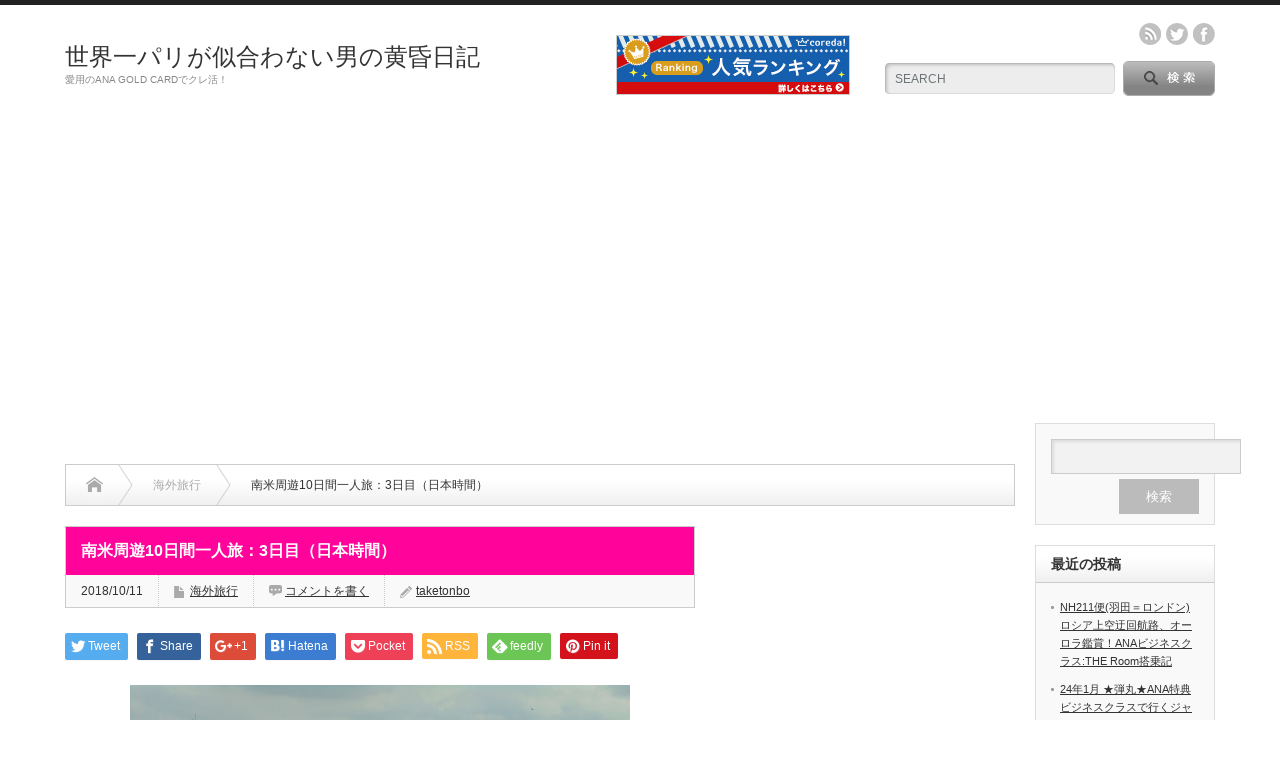

--- FILE ---
content_type: text/html; charset=UTF-8
request_url: https://taketonbo196.com/2018/10/11/%E5%8D%97%E7%B1%B3%E5%91%A8%E9%81%8A10%E6%97%A5%E9%96%93%E4%B8%80%E4%BA%BA%E6%97%85%EF%BC%9A3%E6%97%A5%E7%9B%AE%EF%BC%88%E6%97%A5%E6%9C%AC%E6%99%82%E9%96%93%EF%BC%89/
body_size: 21880
content:
<!DOCTYPE html PUBLIC "-//W3C//DTD XHTML 1.1//EN" "http://www.w3.org/TR/xhtml11/DTD/xhtml11.dtd">
<!--[if lt IE 9]><html xmlns="http://www.w3.org/1999/xhtml" xmlns:fb="http://www.facebook.com/2008/fbml" xmlns:og="http://ogp.me/ns#" class="ie"><![endif]-->
<!--[if (gt IE 9)|!(IE)]><!--><html xmlns="http://www.w3.org/1999/xhtml" xmlns:fb="http://www.facebook.com/2008/fbml" xmlns:og="http://ogp.me/ns#"><!--<![endif]-->
<head profile="http://gmpg.org/xfn/11">
<meta http-equiv="Content-Type" content="text/html; charset=UTF-8" />
<meta http-equiv="X-UA-Compatible" content="IE=edge,chrome=1" />
<meta name="viewport" content="width=device-width" />
<title>南米周遊10日間一人旅：3日目（日本時間） - 世界一パリが似合わない男の黄昏日記世界一パリが似合わない男の黄昏日記</title>
<meta name="description" content="&amp;nbsp;日本時間で、3日目になりました。サンパウロ観光を車窓メインで約2時間した後に、再びサンパウロ（GRU）国際空港に向かいました。" />
<meta property="og:type" content="article" />
<meta property="og:url" content="https:/taketonbo196.com/2018/10/11/%E5%8D%97%E7%B1%B3%E5%91%A8%E9%81%8A10%E6%97%A5%E9%96%93%E4%B8%80%E4%BA%BA%E6%97%85%EF%BC%9A3%E6%97%A5%E7%9B%AE%EF%BC%88%E6%97%A5%E6%9C%AC%E6%99%82%E9%96%93%EF%BC%89/">
<meta property="og:title" content="南米周遊10日間一人旅：3日目（日本時間）" />
<meta property="og:description" content="&amp;nbsp;日本時間で、3日目になりました。サンパウロ観光を車窓メインで約2時間した後に、再びサンパウロ（GRU）国際空港に向かいました。" />
<meta property="og:site_name" content="世界一パリが似合わない男の黄昏日記" />
<meta property="og:image" content='https://taketonbo196.com/wp-content/uploads/2018/10/20170328_1216440.jpg'>
<meta property="og:image:secure_url" content="https://taketonbo196.com/wp-content/uploads/2018/10/20170328_1216440.jpg" /> 
<meta property="og:image:width" content="500" /> 
<meta property="og:image:height" content="375" />
<meta property="fb:admins" content="100006690974203 " />
<meta name="twitter:card" content="summary" />
<meta name="twitter:site" content="@TravelCritic81" />
<meta name="twitter:creator" content="@TravelCritic81" />
<meta name="twitter:title" content="南米周遊10日間一人旅：3日目（日本時間）" />
<meta name="twitter:description" content="&amp;nbsp;日本時間で、3日目になりました。サンパウロ観光を車窓メインで約2時間した後に、再びサンパウロ（GRU）国際空港に向かいました。" />
<meta name="twitter:image:src" content='https://taketonbo196.com/wp-content/uploads/2018/10/20170328_1216440.jpg' />

<link rel="alternate" type="application/rss+xml" title="世界一パリが似合わない男の黄昏日記 RSS Feed" href="https://taketonbo196.com/feed/" />
<link rel="alternate" type="application/atom+xml" title="世界一パリが似合わない男の黄昏日記 Atom Feed" href="https://taketonbo196.com/feed/atom/" /> 
<link rel="pingback" href="https://taketonbo196.com/xmlrpc.php" />

 

		<!-- All in One SEO 4.6.9.1 - aioseo.com -->
		<meta name="description" content="日本時間で、3日目になりました。 サンパウロ観光を車窓メインで約2時間した後に、再びサンパウロ（" />
		<meta name="robots" content="max-image-preview:large" />
		<link rel="canonical" href="https://taketonbo196.com/2018/10/11/%e5%8d%97%e7%b1%b3%e5%91%a8%e9%81%8a10%e6%97%a5%e9%96%93%e4%b8%80%e4%ba%ba%e6%97%85%ef%bc%9a3%e6%97%a5%e7%9b%ae%ef%bc%88%e6%97%a5%e6%9c%ac%e6%99%82%e9%96%93%ef%bc%89/" />
		<meta name="generator" content="All in One SEO (AIOSEO) 4.6.9.1" />
		<meta property="og:locale" content="ja_JP" />
		<meta property="og:site_name" content="世界一パリが似合わない男の黄昏日記 - 愛用のANA GOLD CARDでクレ活！" />
		<meta property="og:type" content="article" />
		<meta property="og:title" content="南米周遊10日間一人旅：3日目（日本時間） - 世界一パリが似合わない男の黄昏日記" />
		<meta property="og:description" content="日本時間で、3日目になりました。 サンパウロ観光を車窓メインで約2時間した後に、再びサンパウロ（" />
		<meta property="og:url" content="https://taketonbo196.com/2018/10/11/%e5%8d%97%e7%b1%b3%e5%91%a8%e9%81%8a10%e6%97%a5%e9%96%93%e4%b8%80%e4%ba%ba%e6%97%85%ef%bc%9a3%e6%97%a5%e7%9b%ae%ef%bc%88%e6%97%a5%e6%9c%ac%e6%99%82%e9%96%93%ef%bc%89/" />
		<meta property="og:image" content="https://taketonbo196.com/wp-content/uploads/2018/10/20170328_1216440.jpg" />
		<meta property="og:image:secure_url" content="https://taketonbo196.com/wp-content/uploads/2018/10/20170328_1216440.jpg" />
		<meta property="og:image:width" content="500" />
		<meta property="og:image:height" content="375" />
		<meta property="article:published_time" content="2018-10-11T03:34:48+00:00" />
		<meta property="article:modified_time" content="2018-10-16T08:21:21+00:00" />
		<meta name="twitter:card" content="summary_large_image" />
		<meta name="twitter:site" content="@SFC_FLASHPACKER" />
		<meta name="twitter:title" content="南米周遊10日間一人旅：3日目（日本時間） - 世界一パリが似合わない男の黄昏日記" />
		<meta name="twitter:description" content="日本時間で、3日目になりました。 サンパウロ観光を車窓メインで約2時間した後に、再びサンパウロ（" />
		<meta name="twitter:creator" content="@SFC_FLASHPACKER" />
		<meta name="twitter:image" content="https://taketonbo196.com/wp-content/uploads/2018/10/20170328_1216440.jpg" />
		<meta name="twitter:label1" content="投稿者" />
		<meta name="twitter:data1" content="taketonbo" />
		<script type="application/ld+json" class="aioseo-schema">
			{"@context":"https:\/\/schema.org","@graph":[{"@type":"BlogPosting","@id":"https:\/\/taketonbo196.com\/2018\/10\/11\/%e5%8d%97%e7%b1%b3%e5%91%a8%e9%81%8a10%e6%97%a5%e9%96%93%e4%b8%80%e4%ba%ba%e6%97%85%ef%bc%9a3%e6%97%a5%e7%9b%ae%ef%bc%88%e6%97%a5%e6%9c%ac%e6%99%82%e9%96%93%ef%bc%89\/#blogposting","name":"\u5357\u7c73\u5468\u904a10\u65e5\u9593\u4e00\u4eba\u65c5\uff1a3\u65e5\u76ee\uff08\u65e5\u672c\u6642\u9593\uff09 - \u4e16\u754c\u4e00\u30d1\u30ea\u304c\u4f3c\u5408\u308f\u306a\u3044\u7537\u306e\u9ec4\u660f\u65e5\u8a18","headline":"\u5357\u7c73\u5468\u904a10\u65e5\u9593\u4e00\u4eba\u65c5\uff1a3\u65e5\u76ee\uff08\u65e5\u672c\u6642\u9593\uff09","author":{"@id":"https:\/\/taketonbo196.com\/author\/taketonbo\/#author"},"publisher":{"@id":"https:\/\/taketonbo196.com\/#person"},"image":{"@type":"ImageObject","url":"https:\/\/taketonbo196.com\/wp-content\/uploads\/2018\/10\/20170328_1216440.jpg","width":500,"height":375},"datePublished":"2018-10-11T12:34:48+09:00","dateModified":"2018-10-16T17:21:21+09:00","inLanguage":"ja","mainEntityOfPage":{"@id":"https:\/\/taketonbo196.com\/2018\/10\/11\/%e5%8d%97%e7%b1%b3%e5%91%a8%e9%81%8a10%e6%97%a5%e9%96%93%e4%b8%80%e4%ba%ba%e6%97%85%ef%bc%9a3%e6%97%a5%e7%9b%ae%ef%bc%88%e6%97%a5%e6%9c%ac%e6%99%82%e9%96%93%ef%bc%89\/#webpage"},"isPartOf":{"@id":"https:\/\/taketonbo196.com\/2018\/10\/11\/%e5%8d%97%e7%b1%b3%e5%91%a8%e9%81%8a10%e6%97%a5%e9%96%93%e4%b8%80%e4%ba%ba%e6%97%85%ef%bc%9a3%e6%97%a5%e7%9b%ae%ef%bc%88%e6%97%a5%e6%9c%ac%e6%99%82%e9%96%93%ef%bc%89\/#webpage"},"articleSection":"\u6d77\u5916\u65c5\u884c, taketonbo"},{"@type":"BreadcrumbList","@id":"https:\/\/taketonbo196.com\/2018\/10\/11\/%e5%8d%97%e7%b1%b3%e5%91%a8%e9%81%8a10%e6%97%a5%e9%96%93%e4%b8%80%e4%ba%ba%e6%97%85%ef%bc%9a3%e6%97%a5%e7%9b%ae%ef%bc%88%e6%97%a5%e6%9c%ac%e6%99%82%e9%96%93%ef%bc%89\/#breadcrumblist","itemListElement":[{"@type":"ListItem","@id":"https:\/\/taketonbo196.com\/#listItem","position":1,"name":"\u5bb6","item":"https:\/\/taketonbo196.com\/","nextItem":"https:\/\/taketonbo196.com\/2018\/#listItem"},{"@type":"ListItem","@id":"https:\/\/taketonbo196.com\/2018\/#listItem","position":2,"name":"2018","item":"https:\/\/taketonbo196.com\/2018\/","nextItem":"https:\/\/taketonbo196.com\/2018\/10\/#listItem","previousItem":"https:\/\/taketonbo196.com\/#listItem"},{"@type":"ListItem","@id":"https:\/\/taketonbo196.com\/2018\/10\/#listItem","position":3,"name":"October","item":"https:\/\/taketonbo196.com\/2018\/10\/","nextItem":"https:\/\/taketonbo196.com\/2018\/10\/11\/#listItem","previousItem":"https:\/\/taketonbo196.com\/2018\/#listItem"},{"@type":"ListItem","@id":"https:\/\/taketonbo196.com\/2018\/10\/11\/#listItem","position":4,"name":"11","item":"https:\/\/taketonbo196.com\/2018\/10\/11\/","nextItem":"https:\/\/taketonbo196.com\/2018\/10\/11\/%e5%8d%97%e7%b1%b3%e5%91%a8%e9%81%8a10%e6%97%a5%e9%96%93%e4%b8%80%e4%ba%ba%e6%97%85%ef%bc%9a3%e6%97%a5%e7%9b%ae%ef%bc%88%e6%97%a5%e6%9c%ac%e6%99%82%e9%96%93%ef%bc%89\/#listItem","previousItem":"https:\/\/taketonbo196.com\/2018\/10\/#listItem"},{"@type":"ListItem","@id":"https:\/\/taketonbo196.com\/2018\/10\/11\/%e5%8d%97%e7%b1%b3%e5%91%a8%e9%81%8a10%e6%97%a5%e9%96%93%e4%b8%80%e4%ba%ba%e6%97%85%ef%bc%9a3%e6%97%a5%e7%9b%ae%ef%bc%88%e6%97%a5%e6%9c%ac%e6%99%82%e9%96%93%ef%bc%89\/#listItem","position":5,"name":"\u5357\u7c73\u5468\u904a10\u65e5\u9593\u4e00\u4eba\u65c5\uff1a3\u65e5\u76ee\uff08\u65e5\u672c\u6642\u9593\uff09","previousItem":"https:\/\/taketonbo196.com\/2018\/10\/11\/#listItem"}]},{"@type":"Person","@id":"https:\/\/taketonbo196.com\/author\/taketonbo\/#author","url":"https:\/\/taketonbo196.com\/author\/taketonbo\/","name":"taketonbo","image":{"@type":"ImageObject","@id":"https:\/\/taketonbo196.com\/2018\/10\/11\/%e5%8d%97%e7%b1%b3%e5%91%a8%e9%81%8a10%e6%97%a5%e9%96%93%e4%b8%80%e4%ba%ba%e6%97%85%ef%bc%9a3%e6%97%a5%e7%9b%ae%ef%bc%88%e6%97%a5%e6%9c%ac%e6%99%82%e9%96%93%ef%bc%89\/#authorImage","url":"https:\/\/secure.gravatar.com\/avatar\/8c9eaa0c16d965355657a71fe77fbab3a2f1eabe4406ccc272f9996a026f64a4?s=96&d=mm&r=g","width":96,"height":96,"caption":"taketonbo"}},{"@type":"WebPage","@id":"https:\/\/taketonbo196.com\/2018\/10\/11\/%e5%8d%97%e7%b1%b3%e5%91%a8%e9%81%8a10%e6%97%a5%e9%96%93%e4%b8%80%e4%ba%ba%e6%97%85%ef%bc%9a3%e6%97%a5%e7%9b%ae%ef%bc%88%e6%97%a5%e6%9c%ac%e6%99%82%e9%96%93%ef%bc%89\/#webpage","url":"https:\/\/taketonbo196.com\/2018\/10\/11\/%e5%8d%97%e7%b1%b3%e5%91%a8%e9%81%8a10%e6%97%a5%e9%96%93%e4%b8%80%e4%ba%ba%e6%97%85%ef%bc%9a3%e6%97%a5%e7%9b%ae%ef%bc%88%e6%97%a5%e6%9c%ac%e6%99%82%e9%96%93%ef%bc%89\/","name":"\u5357\u7c73\u5468\u904a10\u65e5\u9593\u4e00\u4eba\u65c5\uff1a3\u65e5\u76ee\uff08\u65e5\u672c\u6642\u9593\uff09 - \u4e16\u754c\u4e00\u30d1\u30ea\u304c\u4f3c\u5408\u308f\u306a\u3044\u7537\u306e\u9ec4\u660f\u65e5\u8a18","description":"\u65e5\u672c\u6642\u9593\u3067\u30013\u65e5\u76ee\u306b\u306a\u308a\u307e\u3057\u305f\u3002 \u30b5\u30f3\u30d1\u30a6\u30ed\u89b3\u5149\u3092\u8eca\u7a93\u30e1\u30a4\u30f3\u3067\u7d042\u6642\u9593\u3057\u305f\u5f8c\u306b\u3001\u518d\u3073\u30b5\u30f3\u30d1\u30a6\u30ed\uff08","inLanguage":"ja","isPartOf":{"@id":"https:\/\/taketonbo196.com\/#website"},"breadcrumb":{"@id":"https:\/\/taketonbo196.com\/2018\/10\/11\/%e5%8d%97%e7%b1%b3%e5%91%a8%e9%81%8a10%e6%97%a5%e9%96%93%e4%b8%80%e4%ba%ba%e6%97%85%ef%bc%9a3%e6%97%a5%e7%9b%ae%ef%bc%88%e6%97%a5%e6%9c%ac%e6%99%82%e9%96%93%ef%bc%89\/#breadcrumblist"},"author":{"@id":"https:\/\/taketonbo196.com\/author\/taketonbo\/#author"},"creator":{"@id":"https:\/\/taketonbo196.com\/author\/taketonbo\/#author"},"image":{"@type":"ImageObject","url":"https:\/\/taketonbo196.com\/wp-content\/uploads\/2018\/10\/20170328_1216440.jpg","@id":"https:\/\/taketonbo196.com\/2018\/10\/11\/%e5%8d%97%e7%b1%b3%e5%91%a8%e9%81%8a10%e6%97%a5%e9%96%93%e4%b8%80%e4%ba%ba%e6%97%85%ef%bc%9a3%e6%97%a5%e7%9b%ae%ef%bc%88%e6%97%a5%e6%9c%ac%e6%99%82%e9%96%93%ef%bc%89\/#mainImage","width":500,"height":375},"primaryImageOfPage":{"@id":"https:\/\/taketonbo196.com\/2018\/10\/11\/%e5%8d%97%e7%b1%b3%e5%91%a8%e9%81%8a10%e6%97%a5%e9%96%93%e4%b8%80%e4%ba%ba%e6%97%85%ef%bc%9a3%e6%97%a5%e7%9b%ae%ef%bc%88%e6%97%a5%e6%9c%ac%e6%99%82%e9%96%93%ef%bc%89\/#mainImage"},"datePublished":"2018-10-11T12:34:48+09:00","dateModified":"2018-10-16T17:21:21+09:00"},{"@type":"WebSite","@id":"https:\/\/taketonbo196.com\/#website","url":"https:\/\/taketonbo196.com\/","name":"\u4e16\u754c\u4e00\u30d1\u30ea\u304c\u4f3c\u5408\u308f\u306a\u3044\u7537\u306e\u9ec4\u660f\u65e5\u8a18","description":"\u611b\u7528\u306eANA GOLD CARD\u3067\u30af\u30ec\u6d3b\uff01","inLanguage":"ja","publisher":{"@id":"https:\/\/taketonbo196.com\/#person"}}]}
		</script>
		<!-- All in One SEO -->

<link rel='dns-prefetch' href='//www.googletagmanager.com' />
<link rel='dns-prefetch' href='//pagead2.googlesyndication.com' />
<link rel="alternate" type="application/rss+xml" title="世界一パリが似合わない男の黄昏日記 &raquo; 南米周遊10日間一人旅：3日目（日本時間） のコメントのフィード" href="https://taketonbo196.com/2018/10/11/%e5%8d%97%e7%b1%b3%e5%91%a8%e9%81%8a10%e6%97%a5%e9%96%93%e4%b8%80%e4%ba%ba%e6%97%85%ef%bc%9a3%e6%97%a5%e7%9b%ae%ef%bc%88%e6%97%a5%e6%9c%ac%e6%99%82%e9%96%93%ef%bc%89/feed/" />
<link rel="alternate" title="oEmbed (JSON)" type="application/json+oembed" href="https://taketonbo196.com/wp-json/oembed/1.0/embed?url=https%3A%2F%2Ftaketonbo196.com%2F2018%2F10%2F11%2F%25e5%258d%2597%25e7%25b1%25b3%25e5%2591%25a8%25e9%2581%258a10%25e6%2597%25a5%25e9%2596%2593%25e4%25b8%2580%25e4%25ba%25ba%25e6%2597%2585%25ef%25bc%259a3%25e6%2597%25a5%25e7%259b%25ae%25ef%25bc%2588%25e6%2597%25a5%25e6%259c%25ac%25e6%2599%2582%25e9%2596%2593%25ef%25bc%2589%2F" />
<link rel="alternate" title="oEmbed (XML)" type="text/xml+oembed" href="https://taketonbo196.com/wp-json/oembed/1.0/embed?url=https%3A%2F%2Ftaketonbo196.com%2F2018%2F10%2F11%2F%25e5%258d%2597%25e7%25b1%25b3%25e5%2591%25a8%25e9%2581%258a10%25e6%2597%25a5%25e9%2596%2593%25e4%25b8%2580%25e4%25ba%25ba%25e6%2597%2585%25ef%25bc%259a3%25e6%2597%25a5%25e7%259b%25ae%25ef%25bc%2588%25e6%2597%25a5%25e6%259c%25ac%25e6%2599%2582%25e9%2596%2593%25ef%25bc%2589%2F&#038;format=xml" />
		<!-- This site uses the Google Analytics by MonsterInsights plugin v9.11.1 - Using Analytics tracking - https://www.monsterinsights.com/ -->
		<!-- Note: MonsterInsights is not currently configured on this site. The site owner needs to authenticate with Google Analytics in the MonsterInsights settings panel. -->
					<!-- No tracking code set -->
				<!-- / Google Analytics by MonsterInsights -->
		<style id='wp-img-auto-sizes-contain-inline-css' type='text/css'>
img:is([sizes=auto i],[sizes^="auto," i]){contain-intrinsic-size:3000px 1500px}
/*# sourceURL=wp-img-auto-sizes-contain-inline-css */
</style>
<style id='wp-emoji-styles-inline-css' type='text/css'>

	img.wp-smiley, img.emoji {
		display: inline !important;
		border: none !important;
		box-shadow: none !important;
		height: 1em !important;
		width: 1em !important;
		margin: 0 0.07em !important;
		vertical-align: -0.1em !important;
		background: none !important;
		padding: 0 !important;
	}
/*# sourceURL=wp-emoji-styles-inline-css */
</style>
<style id='wp-block-library-inline-css' type='text/css'>
:root{--wp-block-synced-color:#7a00df;--wp-block-synced-color--rgb:122,0,223;--wp-bound-block-color:var(--wp-block-synced-color);--wp-editor-canvas-background:#ddd;--wp-admin-theme-color:#007cba;--wp-admin-theme-color--rgb:0,124,186;--wp-admin-theme-color-darker-10:#006ba1;--wp-admin-theme-color-darker-10--rgb:0,107,160.5;--wp-admin-theme-color-darker-20:#005a87;--wp-admin-theme-color-darker-20--rgb:0,90,135;--wp-admin-border-width-focus:2px}@media (min-resolution:192dpi){:root{--wp-admin-border-width-focus:1.5px}}.wp-element-button{cursor:pointer}:root .has-very-light-gray-background-color{background-color:#eee}:root .has-very-dark-gray-background-color{background-color:#313131}:root .has-very-light-gray-color{color:#eee}:root .has-very-dark-gray-color{color:#313131}:root .has-vivid-green-cyan-to-vivid-cyan-blue-gradient-background{background:linear-gradient(135deg,#00d084,#0693e3)}:root .has-purple-crush-gradient-background{background:linear-gradient(135deg,#34e2e4,#4721fb 50%,#ab1dfe)}:root .has-hazy-dawn-gradient-background{background:linear-gradient(135deg,#faaca8,#dad0ec)}:root .has-subdued-olive-gradient-background{background:linear-gradient(135deg,#fafae1,#67a671)}:root .has-atomic-cream-gradient-background{background:linear-gradient(135deg,#fdd79a,#004a59)}:root .has-nightshade-gradient-background{background:linear-gradient(135deg,#330968,#31cdcf)}:root .has-midnight-gradient-background{background:linear-gradient(135deg,#020381,#2874fc)}:root{--wp--preset--font-size--normal:16px;--wp--preset--font-size--huge:42px}.has-regular-font-size{font-size:1em}.has-larger-font-size{font-size:2.625em}.has-normal-font-size{font-size:var(--wp--preset--font-size--normal)}.has-huge-font-size{font-size:var(--wp--preset--font-size--huge)}.has-text-align-center{text-align:center}.has-text-align-left{text-align:left}.has-text-align-right{text-align:right}.has-fit-text{white-space:nowrap!important}#end-resizable-editor-section{display:none}.aligncenter{clear:both}.items-justified-left{justify-content:flex-start}.items-justified-center{justify-content:center}.items-justified-right{justify-content:flex-end}.items-justified-space-between{justify-content:space-between}.screen-reader-text{border:0;clip-path:inset(50%);height:1px;margin:-1px;overflow:hidden;padding:0;position:absolute;width:1px;word-wrap:normal!important}.screen-reader-text:focus{background-color:#ddd;clip-path:none;color:#444;display:block;font-size:1em;height:auto;left:5px;line-height:normal;padding:15px 23px 14px;text-decoration:none;top:5px;width:auto;z-index:100000}html :where(.has-border-color){border-style:solid}html :where([style*=border-top-color]){border-top-style:solid}html :where([style*=border-right-color]){border-right-style:solid}html :where([style*=border-bottom-color]){border-bottom-style:solid}html :where([style*=border-left-color]){border-left-style:solid}html :where([style*=border-width]){border-style:solid}html :where([style*=border-top-width]){border-top-style:solid}html :where([style*=border-right-width]){border-right-style:solid}html :where([style*=border-bottom-width]){border-bottom-style:solid}html :where([style*=border-left-width]){border-left-style:solid}html :where(img[class*=wp-image-]){height:auto;max-width:100%}:where(figure){margin:0 0 1em}html :where(.is-position-sticky){--wp-admin--admin-bar--position-offset:var(--wp-admin--admin-bar--height,0px)}@media screen and (max-width:600px){html :where(.is-position-sticky){--wp-admin--admin-bar--position-offset:0px}}

/*# sourceURL=wp-block-library-inline-css */
</style><style id='global-styles-inline-css' type='text/css'>
:root{--wp--preset--aspect-ratio--square: 1;--wp--preset--aspect-ratio--4-3: 4/3;--wp--preset--aspect-ratio--3-4: 3/4;--wp--preset--aspect-ratio--3-2: 3/2;--wp--preset--aspect-ratio--2-3: 2/3;--wp--preset--aspect-ratio--16-9: 16/9;--wp--preset--aspect-ratio--9-16: 9/16;--wp--preset--color--black: #000000;--wp--preset--color--cyan-bluish-gray: #abb8c3;--wp--preset--color--white: #ffffff;--wp--preset--color--pale-pink: #f78da7;--wp--preset--color--vivid-red: #cf2e2e;--wp--preset--color--luminous-vivid-orange: #ff6900;--wp--preset--color--luminous-vivid-amber: #fcb900;--wp--preset--color--light-green-cyan: #7bdcb5;--wp--preset--color--vivid-green-cyan: #00d084;--wp--preset--color--pale-cyan-blue: #8ed1fc;--wp--preset--color--vivid-cyan-blue: #0693e3;--wp--preset--color--vivid-purple: #9b51e0;--wp--preset--gradient--vivid-cyan-blue-to-vivid-purple: linear-gradient(135deg,rgb(6,147,227) 0%,rgb(155,81,224) 100%);--wp--preset--gradient--light-green-cyan-to-vivid-green-cyan: linear-gradient(135deg,rgb(122,220,180) 0%,rgb(0,208,130) 100%);--wp--preset--gradient--luminous-vivid-amber-to-luminous-vivid-orange: linear-gradient(135deg,rgb(252,185,0) 0%,rgb(255,105,0) 100%);--wp--preset--gradient--luminous-vivid-orange-to-vivid-red: linear-gradient(135deg,rgb(255,105,0) 0%,rgb(207,46,46) 100%);--wp--preset--gradient--very-light-gray-to-cyan-bluish-gray: linear-gradient(135deg,rgb(238,238,238) 0%,rgb(169,184,195) 100%);--wp--preset--gradient--cool-to-warm-spectrum: linear-gradient(135deg,rgb(74,234,220) 0%,rgb(151,120,209) 20%,rgb(207,42,186) 40%,rgb(238,44,130) 60%,rgb(251,105,98) 80%,rgb(254,248,76) 100%);--wp--preset--gradient--blush-light-purple: linear-gradient(135deg,rgb(255,206,236) 0%,rgb(152,150,240) 100%);--wp--preset--gradient--blush-bordeaux: linear-gradient(135deg,rgb(254,205,165) 0%,rgb(254,45,45) 50%,rgb(107,0,62) 100%);--wp--preset--gradient--luminous-dusk: linear-gradient(135deg,rgb(255,203,112) 0%,rgb(199,81,192) 50%,rgb(65,88,208) 100%);--wp--preset--gradient--pale-ocean: linear-gradient(135deg,rgb(255,245,203) 0%,rgb(182,227,212) 50%,rgb(51,167,181) 100%);--wp--preset--gradient--electric-grass: linear-gradient(135deg,rgb(202,248,128) 0%,rgb(113,206,126) 100%);--wp--preset--gradient--midnight: linear-gradient(135deg,rgb(2,3,129) 0%,rgb(40,116,252) 100%);--wp--preset--font-size--small: 13px;--wp--preset--font-size--medium: 20px;--wp--preset--font-size--large: 36px;--wp--preset--font-size--x-large: 42px;--wp--preset--spacing--20: 0.44rem;--wp--preset--spacing--30: 0.67rem;--wp--preset--spacing--40: 1rem;--wp--preset--spacing--50: 1.5rem;--wp--preset--spacing--60: 2.25rem;--wp--preset--spacing--70: 3.38rem;--wp--preset--spacing--80: 5.06rem;--wp--preset--shadow--natural: 6px 6px 9px rgba(0, 0, 0, 0.2);--wp--preset--shadow--deep: 12px 12px 50px rgba(0, 0, 0, 0.4);--wp--preset--shadow--sharp: 6px 6px 0px rgba(0, 0, 0, 0.2);--wp--preset--shadow--outlined: 6px 6px 0px -3px rgb(255, 255, 255), 6px 6px rgb(0, 0, 0);--wp--preset--shadow--crisp: 6px 6px 0px rgb(0, 0, 0);}:where(.is-layout-flex){gap: 0.5em;}:where(.is-layout-grid){gap: 0.5em;}body .is-layout-flex{display: flex;}.is-layout-flex{flex-wrap: wrap;align-items: center;}.is-layout-flex > :is(*, div){margin: 0;}body .is-layout-grid{display: grid;}.is-layout-grid > :is(*, div){margin: 0;}:where(.wp-block-columns.is-layout-flex){gap: 2em;}:where(.wp-block-columns.is-layout-grid){gap: 2em;}:where(.wp-block-post-template.is-layout-flex){gap: 1.25em;}:where(.wp-block-post-template.is-layout-grid){gap: 1.25em;}.has-black-color{color: var(--wp--preset--color--black) !important;}.has-cyan-bluish-gray-color{color: var(--wp--preset--color--cyan-bluish-gray) !important;}.has-white-color{color: var(--wp--preset--color--white) !important;}.has-pale-pink-color{color: var(--wp--preset--color--pale-pink) !important;}.has-vivid-red-color{color: var(--wp--preset--color--vivid-red) !important;}.has-luminous-vivid-orange-color{color: var(--wp--preset--color--luminous-vivid-orange) !important;}.has-luminous-vivid-amber-color{color: var(--wp--preset--color--luminous-vivid-amber) !important;}.has-light-green-cyan-color{color: var(--wp--preset--color--light-green-cyan) !important;}.has-vivid-green-cyan-color{color: var(--wp--preset--color--vivid-green-cyan) !important;}.has-pale-cyan-blue-color{color: var(--wp--preset--color--pale-cyan-blue) !important;}.has-vivid-cyan-blue-color{color: var(--wp--preset--color--vivid-cyan-blue) !important;}.has-vivid-purple-color{color: var(--wp--preset--color--vivid-purple) !important;}.has-black-background-color{background-color: var(--wp--preset--color--black) !important;}.has-cyan-bluish-gray-background-color{background-color: var(--wp--preset--color--cyan-bluish-gray) !important;}.has-white-background-color{background-color: var(--wp--preset--color--white) !important;}.has-pale-pink-background-color{background-color: var(--wp--preset--color--pale-pink) !important;}.has-vivid-red-background-color{background-color: var(--wp--preset--color--vivid-red) !important;}.has-luminous-vivid-orange-background-color{background-color: var(--wp--preset--color--luminous-vivid-orange) !important;}.has-luminous-vivid-amber-background-color{background-color: var(--wp--preset--color--luminous-vivid-amber) !important;}.has-light-green-cyan-background-color{background-color: var(--wp--preset--color--light-green-cyan) !important;}.has-vivid-green-cyan-background-color{background-color: var(--wp--preset--color--vivid-green-cyan) !important;}.has-pale-cyan-blue-background-color{background-color: var(--wp--preset--color--pale-cyan-blue) !important;}.has-vivid-cyan-blue-background-color{background-color: var(--wp--preset--color--vivid-cyan-blue) !important;}.has-vivid-purple-background-color{background-color: var(--wp--preset--color--vivid-purple) !important;}.has-black-border-color{border-color: var(--wp--preset--color--black) !important;}.has-cyan-bluish-gray-border-color{border-color: var(--wp--preset--color--cyan-bluish-gray) !important;}.has-white-border-color{border-color: var(--wp--preset--color--white) !important;}.has-pale-pink-border-color{border-color: var(--wp--preset--color--pale-pink) !important;}.has-vivid-red-border-color{border-color: var(--wp--preset--color--vivid-red) !important;}.has-luminous-vivid-orange-border-color{border-color: var(--wp--preset--color--luminous-vivid-orange) !important;}.has-luminous-vivid-amber-border-color{border-color: var(--wp--preset--color--luminous-vivid-amber) !important;}.has-light-green-cyan-border-color{border-color: var(--wp--preset--color--light-green-cyan) !important;}.has-vivid-green-cyan-border-color{border-color: var(--wp--preset--color--vivid-green-cyan) !important;}.has-pale-cyan-blue-border-color{border-color: var(--wp--preset--color--pale-cyan-blue) !important;}.has-vivid-cyan-blue-border-color{border-color: var(--wp--preset--color--vivid-cyan-blue) !important;}.has-vivid-purple-border-color{border-color: var(--wp--preset--color--vivid-purple) !important;}.has-vivid-cyan-blue-to-vivid-purple-gradient-background{background: var(--wp--preset--gradient--vivid-cyan-blue-to-vivid-purple) !important;}.has-light-green-cyan-to-vivid-green-cyan-gradient-background{background: var(--wp--preset--gradient--light-green-cyan-to-vivid-green-cyan) !important;}.has-luminous-vivid-amber-to-luminous-vivid-orange-gradient-background{background: var(--wp--preset--gradient--luminous-vivid-amber-to-luminous-vivid-orange) !important;}.has-luminous-vivid-orange-to-vivid-red-gradient-background{background: var(--wp--preset--gradient--luminous-vivid-orange-to-vivid-red) !important;}.has-very-light-gray-to-cyan-bluish-gray-gradient-background{background: var(--wp--preset--gradient--very-light-gray-to-cyan-bluish-gray) !important;}.has-cool-to-warm-spectrum-gradient-background{background: var(--wp--preset--gradient--cool-to-warm-spectrum) !important;}.has-blush-light-purple-gradient-background{background: var(--wp--preset--gradient--blush-light-purple) !important;}.has-blush-bordeaux-gradient-background{background: var(--wp--preset--gradient--blush-bordeaux) !important;}.has-luminous-dusk-gradient-background{background: var(--wp--preset--gradient--luminous-dusk) !important;}.has-pale-ocean-gradient-background{background: var(--wp--preset--gradient--pale-ocean) !important;}.has-electric-grass-gradient-background{background: var(--wp--preset--gradient--electric-grass) !important;}.has-midnight-gradient-background{background: var(--wp--preset--gradient--midnight) !important;}.has-small-font-size{font-size: var(--wp--preset--font-size--small) !important;}.has-medium-font-size{font-size: var(--wp--preset--font-size--medium) !important;}.has-large-font-size{font-size: var(--wp--preset--font-size--large) !important;}.has-x-large-font-size{font-size: var(--wp--preset--font-size--x-large) !important;}
/*# sourceURL=global-styles-inline-css */
</style>

<style id='classic-theme-styles-inline-css' type='text/css'>
/*! This file is auto-generated */
.wp-block-button__link{color:#fff;background-color:#32373c;border-radius:9999px;box-shadow:none;text-decoration:none;padding:calc(.667em + 2px) calc(1.333em + 2px);font-size:1.125em}.wp-block-file__button{background:#32373c;color:#fff;text-decoration:none}
/*# sourceURL=/wp-includes/css/classic-themes.min.css */
</style>
<link rel='stylesheet' id='dashicons-css' href='https://taketonbo196.com/wp-includes/css/dashicons.min.css?ver=6.9' type='text/css' media='all' />
<link rel='stylesheet' id='post-views-counter-frontend-css' href='https://taketonbo196.com/wp-content/plugins/post-views-counter/css/frontend.min.css?ver=1.3.12' type='text/css' media='all' />
<script type="text/javascript" src="https://taketonbo196.com/wp-includes/js/jquery/jquery.min.js?ver=3.7.1" id="jquery-core-js"></script>
<script type="text/javascript" src="https://taketonbo196.com/wp-includes/js/jquery/jquery-migrate.min.js?ver=3.4.1" id="jquery-migrate-js"></script>

<!-- Google アナリティクス スニペット (Site Kit が追加) -->
<script type="text/javascript" src="https://www.googletagmanager.com/gtag/js?id=UA-203501290-1" id="google_gtagjs-js" async></script>
<script type="text/javascript" id="google_gtagjs-js-after">
/* <![CDATA[ */
window.dataLayer = window.dataLayer || [];function gtag(){dataLayer.push(arguments);}
gtag('set', 'linker', {"domains":["taketonbo196.com"]} );
gtag("js", new Date());
gtag("set", "developer_id.dZTNiMT", true);
gtag("config", "UA-203501290-1", {"anonymize_ip":true});
gtag("config", "G-84K1JV288E");
//# sourceURL=google_gtagjs-js-after
/* ]]> */
</script>

<!-- (ここまで) Google アナリティクス スニペット (Site Kit が追加) -->
<link rel="https://api.w.org/" href="https://taketonbo196.com/wp-json/" /><link rel="alternate" title="JSON" type="application/json" href="https://taketonbo196.com/wp-json/wp/v2/posts/36" /><link rel='shortlink' href='https://taketonbo196.com/?p=36' />
<meta name="generator" content="Site Kit by Google 1.93.0" />
<!-- Google AdSense スニペット (Site Kit が追加) -->
<meta name="google-adsense-platform-account" content="ca-host-pub-2644536267352236">
<meta name="google-adsense-platform-domain" content="sitekit.withgoogle.com">
<!-- (ここまで) Google AdSense スニペット (Site Kit が追加) -->
<style type="text/css"></style>
<!-- Google AdSense スニペット (Site Kit が追加) -->
<script type="text/javascript" async="async" src="https://pagead2.googlesyndication.com/pagead/js/adsbygoogle.js?client=ca-pub-7972431657705137&amp;host=ca-host-pub-2644536267352236" crossorigin="anonymous"></script>

<!-- (ここまで) Google AdSense スニペット (Site Kit が追加) -->
<script data-ad-client="ca-pub-7972431657705137" async src="https://pagead2.googlesyndication.com/pagead/js/adsbygoogle.js"></script><link rel="icon" href="https://taketonbo196.com/wp-content/uploads/2018/10/20170115_1135821-1-60x60.jpg" sizes="32x32" />
<link rel="icon" href="https://taketonbo196.com/wp-content/uploads/2018/10/20170115_1135821-1.jpg" sizes="192x192" />
<link rel="apple-touch-icon" href="https://taketonbo196.com/wp-content/uploads/2018/10/20170115_1135821-1.jpg" />
<meta name="msapplication-TileImage" content="https://taketonbo196.com/wp-content/uploads/2018/10/20170115_1135821-1.jpg" />

<link rel="stylesheet" href="https://taketonbo196.com/wp-content/themes/opinion_tcd018/style.css?ver=4.4.7" type="text/css" />
<link rel="stylesheet" href="https://taketonbo196.com/wp-content/themes/opinion_tcd018/comment-style.css?ver=4.4.7" type="text/css" />

<link rel="stylesheet" media="screen and (min-width:769px)" href="https://taketonbo196.com/wp-content/themes/opinion_tcd018/style_pc.css?ver=4.4.7" type="text/css" />
<link rel="stylesheet" media="screen and (max-width:768px)" href="https://taketonbo196.com/wp-content/themes/opinion_tcd018/style_sp.css?ver=4.4.7" type="text/css" />
<link rel="stylesheet" media="screen and (max-width:768px)" href="https://taketonbo196.com/wp-content/themes/opinion_tcd018/footer-bar/footer-bar.css?ver=?ver=4.4.7">

<link rel="stylesheet" href="https://taketonbo196.com/wp-content/themes/opinion_tcd018/japanese.css?ver=4.4.7" type="text/css" />

<script type="text/javascript" src="https://taketonbo196.com/wp-content/themes/opinion_tcd018/js/jscript.js?ver=4.4.7"></script>
<script type="text/javascript" src="https://taketonbo196.com/wp-content/themes/opinion_tcd018/js/scroll.js?ver=4.4.7"></script>
<script type="text/javascript" src="https://taketonbo196.com/wp-content/themes/opinion_tcd018/js/comment.js?ver=4.4.7"></script>
<script type="text/javascript" src="https://taketonbo196.com/wp-content/themes/opinion_tcd018/js/rollover.js?ver=4.4.7"></script>
<!--[if lt IE 9]>
<link id="stylesheet" rel="stylesheet" href="https://taketonbo196.com/wp-content/themes/opinion_tcd018/style_pc.css?ver=4.4.7" type="text/css" />
<script type="text/javascript" src="https://taketonbo196.com/wp-content/themes/opinion_tcd018/js/ie.js?ver=4.4.7"></script>
<link rel="stylesheet" href="https://taketonbo196.com/wp-content/themes/opinion_tcd018/ie.css" type="text/css" />
<![endif]-->

<!--[if IE 7]>
<link rel="stylesheet" href="https://taketonbo196.com/wp-content/themes/opinion_tcd018/ie7.css" type="text/css" />
<![endif]-->


<style type="text/css">

body { font-size:14px; }

a:hover, #index_featured_post .post2 h4.title a:hover, #index_featured_post a, #logo a:hover, #footer_logo_text a:hover
 { color:#FF039A; }

.pc #global_menu li a, .archive_headline, .page_navi a:hover:hover, #single_title h2, #submit_comment:hover, #author_link:hover, #previous_next_post a:hover, #news_title h2,
 .profile_author_link:hover, #return_top, .author_social_link li.author_link a
 { background-color:#FF039A; }

#comment_textarea textarea:focus, #guest_info input:focus
 { border-color:#FF039A; }

#index_featured_post .post2 h4.title a:hover, #index_featured_post a:hover
 { color:#48E022; }

.pc #global_menu li a:hover, #return_top:hover, .author_social_link li.author_link a:hover
 { background-color:#48E022; }




</style>

</head>
<body data-rsssl=1 class="wp-singular post-template-default single single-post postid-36 single-format-standard wp-theme-opinion_tcd018 category-11">


 <div id="header_wrap">

  <div id="header" class="clearfix">

  <!-- logo -->
   <div id='logo_text'>
<h1 id="logo"><a href="https://taketonbo196.com/">世界一パリが似合わない男の黄昏日記</a></h1>
<h2 id="description">愛用のANA GOLD CARDでクレ活！</h2>
</div>


   <!-- header meu -->
   <div id="header_menu_area">

    <div id="header_menu">
         </div>

        <!-- social button -->
        <ul class="social_link clearfix" id="header_social_link">
          <li class="rss"><a class="target_blank" href="https://taketonbo196.com/feed/">rss</a></li>
               <li class="twitter"><a class="target_blank" href="https://twitter.com/?lang=ja">twitter</a></li>
               <li class="facebook"><a class="target_blank" href="https://www.facebook.com/kazuaki.sobue.7">facebook</a></li>
         </ul>
        
   </div><!-- END #header_menu_area -->

   <!-- search area -->
   <div class="search_area">
        <form method="get" id="searchform" action="https://taketonbo196.com/">
     <div id="search_button"><input type="submit" value="SEARCH" /></div>
     <div id="search_input"><input type="text" value="SEARCH" name="s" onfocus="if (this.value == 'SEARCH') this.value = '';" onblur="if (this.value == '') this.value = 'SEARCH';" /></div>
    </form>
       </div>

   <!-- banner -->
         <div id="header_banner">
         <a href="https://px.a8.net/svt/ejp?a8mat=2T9VQ0+DZOQK2+15A4+1HM30X" target="_blank" rel="nofollow">
<img border="0" width="234" height="60" alt="" src="https://www25.a8.net/svt/bgt?aid=170102232846&wid=001&eno=01&mid=s00000005350009005000&mc=1"></a>
<img border="0" width="1" height="1" src="https://www16.a8.net/0.gif?a8mat=2T9VQ0+DZOQK2+15A4+1HM30X" alt="">       </div>
      
   <a href="#" class="menu_button"></a>

  </div><!-- END #header -->

 </div><!-- END #header_wrap -->

 <!-- global menu -->
  <div id="global_menu" class="clearfix">
   </div>
 
 <!-- smartphone banner -->
 
 <div id="contents" class="clearfix">

<div id="main_col">

 <ul id="bread_crumb" class="clearfix">
 <li itemscope="itemscope" itemtype="http://data-vocabulary.org/Breadcrumb" class="home"><a itemprop="url" href="https://taketonbo196.com/"><span itemprop="title">Home</span></a></li>

  <li itemscope="itemscope" itemtype="http://data-vocabulary.org/Breadcrumb">
    <a itemprop="url" href="https://taketonbo196.com/category/%e6%b5%b7%e5%a4%96%e6%97%85%e8%a1%8c/"><span itemprop="title">海外旅行</span></a>
    </li>
  <li class="last">南米周遊10日間一人旅：3日目（日本時間）</li>

</ul>

 <div id="left_col">

  
  <div id="single_title">
   <h2>南米周遊10日間一人旅：3日目（日本時間）</h2>
   <ul id="single_meta" class="clearfix">
    <li class="date">2018/10/11</li>    <li class="post_category"><a href="https://taketonbo196.com/category/%e6%b5%b7%e5%a4%96%e6%97%85%e8%a1%8c/" rel="category tag">海外旅行</a></li>        <li class="post_comment"><a href="https://taketonbo196.com/2018/10/11/%e5%8d%97%e7%b1%b3%e5%91%a8%e9%81%8a10%e6%97%a5%e9%96%93%e4%b8%80%e4%ba%ba%e6%97%85%ef%bc%9a3%e6%97%a5%e7%9b%ae%ef%bc%88%e6%97%a5%e6%9c%ac%e6%99%82%e9%96%93%ef%bc%89/#respond">コメントを書く</a></li>    <li class="post_author"><a href="https://taketonbo196.com/author/taketonbo/" title="投稿者：taketonbo" class="url fn" rel="author">taketonbo</a></li>   </ul>
  </div>

      <div style="clear:both; margin:40px 0 -20px;">
   
<!--Type1-->

<div id="share_top1">

 

<div class="sns">
<ul class="type1 clearfix">
<!--Twitterボタン-->
<li class="twitter">
<a href="http://twitter.com/share?text=%E5%8D%97%E7%B1%B3%E5%91%A8%E9%81%8A10%E6%97%A5%E9%96%93%E4%B8%80%E4%BA%BA%E6%97%85%EF%BC%9A3%E6%97%A5%E7%9B%AE%EF%BC%88%E6%97%A5%E6%9C%AC%E6%99%82%E9%96%93%EF%BC%89&url=https%3A%2F%2Ftaketonbo196.com%2F2018%2F10%2F11%2F%25e5%258d%2597%25e7%25b1%25b3%25e5%2591%25a8%25e9%2581%258a10%25e6%2597%25a5%25e9%2596%2593%25e4%25b8%2580%25e4%25ba%25ba%25e6%2597%2585%25ef%25bc%259a3%25e6%2597%25a5%25e7%259b%25ae%25ef%25bc%2588%25e6%2597%25a5%25e6%259c%25ac%25e6%2599%2582%25e9%2596%2593%25ef%25bc%2589%2F&via=&tw_p=tweetbutton&related=" onclick="javascript:window.open(this.href, '', 'menubar=no,toolbar=no,resizable=yes,scrollbars=yes,height=400,width=600');return false;"><i class="icon-twitter"></i><span class="ttl">Tweet</span><span class="share-count"></span></a></li>

<!--Facebookボタン-->
<li class="facebook">
<a href="//www.facebook.com/sharer/sharer.php?u=https://taketonbo196.com/2018/10/11/%e5%8d%97%e7%b1%b3%e5%91%a8%e9%81%8a10%e6%97%a5%e9%96%93%e4%b8%80%e4%ba%ba%e6%97%85%ef%bc%9a3%e6%97%a5%e7%9b%ae%ef%bc%88%e6%97%a5%e6%9c%ac%e6%99%82%e9%96%93%ef%bc%89/&amp;t=%E5%8D%97%E7%B1%B3%E5%91%A8%E9%81%8A10%E6%97%A5%E9%96%93%E4%B8%80%E4%BA%BA%E6%97%85%EF%BC%9A3%E6%97%A5%E7%9B%AE%EF%BC%88%E6%97%A5%E6%9C%AC%E6%99%82%E9%96%93%EF%BC%89" class="facebook-btn-icon-link" target="blank" rel="nofollow"><i class="icon-facebook"></i><span class="ttl">Share</span><span class="share-count"></span></a></li>

<!--Google+ボタン-->
<li class="googleplus">
<a href="https://plus.google.com/share?url=https%3A%2F%2Ftaketonbo196.com%2F2018%2F10%2F11%2F%25e5%258d%2597%25e7%25b1%25b3%25e5%2591%25a8%25e9%2581%258a10%25e6%2597%25a5%25e9%2596%2593%25e4%25b8%2580%25e4%25ba%25ba%25e6%2597%2585%25ef%25bc%259a3%25e6%2597%25a5%25e7%259b%25ae%25ef%25bc%2588%25e6%2597%25a5%25e6%259c%25ac%25e6%2599%2582%25e9%2596%2593%25ef%25bc%2589%2F" onclick="javascript:window.open(this.href, '', 'menubar=no,toolbar=no,resizable=yes,scrollbars=yes,height=600,width=500');return false;"><i class="icon-google-plus"></i><span class="ttl">+1</span><span class="share-count"></span></a></li>

<!--Hatebuボタン-->
<li class="hatebu">
<a href="http://b.hatena.ne.jp/add?mode=confirm&url=https%3A%2F%2Ftaketonbo196.com%2F2018%2F10%2F11%2F%25e5%258d%2597%25e7%25b1%25b3%25e5%2591%25a8%25e9%2581%258a10%25e6%2597%25a5%25e9%2596%2593%25e4%25b8%2580%25e4%25ba%25ba%25e6%2597%2585%25ef%25bc%259a3%25e6%2597%25a5%25e7%259b%25ae%25ef%25bc%2588%25e6%2597%25a5%25e6%259c%25ac%25e6%2599%2582%25e9%2596%2593%25ef%25bc%2589%2F" onclick="javascript:window.open(this.href, '', 'menubar=no,toolbar=no,resizable=yes,scrollbars=yes,height=400,width=510');return false;" ><i class="icon-hatebu"></i><span class="ttl">Hatena</span><span class="share-count"></span></a></li>

<!--Pocketボタン-->
<li class="pocket">
<a href="http://getpocket.com/edit?url=https%3A%2F%2Ftaketonbo196.com%2F2018%2F10%2F11%2F%25e5%258d%2597%25e7%25b1%25b3%25e5%2591%25a8%25e9%2581%258a10%25e6%2597%25a5%25e9%2596%2593%25e4%25b8%2580%25e4%25ba%25ba%25e6%2597%2585%25ef%25bc%259a3%25e6%2597%25a5%25e7%259b%25ae%25ef%25bc%2588%25e6%2597%25a5%25e6%259c%25ac%25e6%2599%2582%25e9%2596%2593%25ef%25bc%2589%2F&title=%E5%8D%97%E7%B1%B3%E5%91%A8%E9%81%8A10%E6%97%A5%E9%96%93%E4%B8%80%E4%BA%BA%E6%97%85%EF%BC%9A3%E6%97%A5%E7%9B%AE%EF%BC%88%E6%97%A5%E6%9C%AC%E6%99%82%E9%96%93%EF%BC%89" target="blank"><i class="icon-pocket"></i><span class="ttl">Pocket</span><span class="share-count"></span></a></li>

<!--RSSボタン-->
<li class="rss">
<a href="https://taketonbo196.com/feed/" target="blank"><i class="icon-rss"></i><span class="ttl">RSS</span></a></li>

<!--Feedlyボタン-->
<li class="feedly">
<a href="http://feedly.com/index.html#subscription%2Ffeed%2Fhttps://taketonbo196.com/feed/" target="blank"><i class="icon-feedly"></i><span class="ttl">feedly</span><span class="share-count"></span></a></li>

<!--Pinterestボタン-->
<li class="pinterest">
<a rel="nofollow" target="_blank" href="https://www.pinterest.com/pin/create/button/?url=https%3A%2F%2Ftaketonbo196.com%2F2018%2F10%2F11%2F%25e5%258d%2597%25e7%25b1%25b3%25e5%2591%25a8%25e9%2581%258a10%25e6%2597%25a5%25e9%2596%2593%25e4%25b8%2580%25e4%25ba%25ba%25e6%2597%2585%25ef%25bc%259a3%25e6%2597%25a5%25e7%259b%25ae%25ef%25bc%2588%25e6%2597%25a5%25e6%259c%25ac%25e6%2599%2582%25e9%2596%2593%25ef%25bc%2589%2F&media=https://taketonbo196.com/wp-content/uploads/2018/10/20170328_1216440.jpg&description=%E5%8D%97%E7%B1%B3%E5%91%A8%E9%81%8A10%E6%97%A5%E9%96%93%E4%B8%80%E4%BA%BA%E6%97%85%EF%BC%9A3%E6%97%A5%E7%9B%AE%EF%BC%88%E6%97%A5%E6%9C%AC%E6%99%82%E9%96%93%EF%BC%89"><i class="icon-pinterest"></i><span class="ttl">Pin&nbsp;it</span></a></li>

</ul>
</div>

</div>


<!--Type2-->

<!--Type3-->

<!--Type4-->

<!--Type5-->
   </div>
   
  <div class="post clearfix">

         
   <div class="post_image"><img width="500" height="375" src="https://taketonbo196.com/wp-content/uploads/2018/10/20170328_1216440.jpg" class="attachment-large size-large wp-post-image" alt="" decoding="async" fetchpriority="high" srcset="https://taketonbo196.com/wp-content/uploads/2018/10/20170328_1216440.jpg 500w, https://taketonbo196.com/wp-content/uploads/2018/10/20170328_1216440-300x225.jpg 300w, https://taketonbo196.com/wp-content/uploads/2018/10/20170328_1216440-280x210.jpg 280w, https://taketonbo196.com/wp-content/uploads/2018/10/20170328_1216440-150x112.jpg 150w" sizes="(max-width: 500px) 100vw, 500px" /></div>
   
   <div class="jugem_theme">
<div class="jugem_theme">
<p>&nbsp;</p>
</div>
</div>
<p><img decoding="async" class="pict" src="https://img-cdn.jg.jugem.jp/d90/3624591/20170328_1216439.jpg" alt="" width="500" height="375" /></p>
<p>日本時間で、3日目になりました。</p>
<p>サンパウロ観光を車窓メインで約2時間した後に、再びサンパウロ（GRU）国際空港に向かいました。</p>
<p>私が利用する便は、TAMブラジル航空JJ3559便イグアス行である。所要時間は1時間40分、日本の国内線で例えるなら中部⇒熊本と同じフライト時間である。</p>
<p>空港に着いたら搭乗手続きをして、制限エリア内でお土産品を探す事にした。</p>
<p><img decoding="async" class="pict" src="https://img-cdn.jg.jugem.jp/d90/3624591/20170328_1216438.jpg" alt="" width="500" height="375" /></p>
<p>手荷物検査を終えたら、開放的な空間が広がっており景色が綺麗に見えた。</p>
<p>日本では目にする事ができないTAM航空がズラリ。</p>
<p><img loading="lazy" decoding="async" class="pict" src="https://img-cdn.jg.jugem.jp/d90/3624591/20170328_1216440.jpg" alt="" width="500" height="375" /></p>
<p>私が搭乗するA320はほぼ満席との事。</p>
<p>本来であれば別のA320を利用する予定だったのだが機材トラブルの為、ゲートを移動しこの機材を利用する事になった。</p>
<div class="jugem_theme">
<p><img loading="lazy" decoding="async" class="pict" src="https://img-cdn.jg.jugem.jp/d90/3624591/20170328_1216444.jpg" alt="" width="500" height="375" /></p>
<p>機内には18人目に入る事ができた。</p>
<p>外を見ると乗客のスーツケースを機内に積む作業が見えた。</p>
<p>本来私が搭乗する機材から積み直すハンドリングスタッフが可哀想に見えた。</p>
<p>暑い中での肉体労働、尊敬してしまう。笑</p>
<p><img loading="lazy" decoding="async" class="pict" src="https://img-cdn.jg.jugem.jp/d90/3624591/20170328_1216445.jpg" alt="" width="500" height="375" /></p>
<p>サンパウロ空港を離陸した。離陸後急旋回をしながら上昇していった。</p>
<p>サンパウロ、当分足を踏み入れないだろうな。</p>
<p><img loading="lazy" decoding="async" class="pict" src="https://img-cdn.jg.jugem.jp/d90/3624591/20170328_1216450.jpg" alt="" width="500" height="375" /></p>
<p>眼下にはアマゾンの熱帯雨林が広がっている。</p>
<p>熱帯雨林と入道雲、これぞ「南米」という景色が繰り広げられていた。</p>
<p><img loading="lazy" decoding="async" class="pict" src="https://img-cdn.jg.jugem.jp/d90/3624591/20170328_1216452.jpg" alt="" width="500" height="375" /></p>
<p>離陸後25分程でスナックとドリンクが提供された。</p>
<p>このスナック、滅茶苦茶美味しかった。だが、毎日食べたいか？と問われたら</p>
<p>即答でNoと答えるだろう。コーラは暖かく、炭酸が抜けていた。</p>
<p>南米らしさがあり、海外は楽しいなと思ってしまう。</p>
<p>日本のレストランで出てくるもんなら、「苦情」が殺到するだろう。</p>
<p><img loading="lazy" decoding="async" class="pict" src="https://img-cdn.jg.jugem.jp/d90/3624591/20170328_1216457.jpg" alt="" width="500" height="375" /></p>
<p>イグアス空港に向け少しずつ高度を下げていった。</p>
<p>アナウンスによるとイグアス周辺の天候は晴れ、気温は摂氏34℃との事。</p>
<p><img loading="lazy" decoding="async" class="pict" src="https://img-cdn.jg.jugem.jp/d90/3624591/20170328_1216459.jpg" alt="" width="500" height="375" /></p>
<p>イグアス空港は日本の地方空港の作りに似ている。</p>
<p>誘導路はなく滑走路1本の為滑走路上でUターンしてスポットに入る。</p>
<p><img loading="lazy" decoding="async" class="pict" src="https://img-cdn.jg.jugem.jp/d90/3624591/20170328_1216462.jpg" alt="" width="500" height="375" /></p>
<p>機内からタラップで降りる瞬間、想像以上の暑さにびっくりした。</p>
<p>と言っても、8月の名古屋の気温の方が高いのだが。</p>
<p><img loading="lazy" decoding="async" class="pict" src="https://img-cdn.jg.jugem.jp/d90/3624591/20170328_1216463.jpg" alt="" width="500" height="375" /></p>
<p>それにしてもいい天気だな。</p>
<p>真っ青な空に白い雲、まるで私を歓迎しているようだ。</p>
<p><img loading="lazy" decoding="async" class="pict" src="https://img-cdn.jg.jugem.jp/d90/3624591/20170328_1216785.jpg" alt="" width="500" height="375" /></p>
<p>空港から15分の距離にあるイグアスコンチネンタルインに2連泊する。</p>
<p><img loading="lazy" decoding="async" class="pict" src="https://img-cdn.jg.jugem.jp/d90/3624591/20170328_1216786.jpg" alt="" width="500" height="375" /></p>
<p>私の部屋は3階の一番端だった。</p>
<p>部屋はシンプルな作りだったが、掃除が行き届いており快適な空間が演出されていた。</p>
<p><img loading="lazy" decoding="async" class="pict" src="https://img-cdn.jg.jugem.jp/d90/3624591/20170328_1216788.jpg" alt="" width="500" height="375" /></p>
<p>夕方の17時頃の部屋からの景色。</p>
<p><img loading="lazy" decoding="async" class="pict" src="https://img-cdn.jg.jugem.jp/d90/3624591/20170328_1216792.jpg" alt="" width="500" height="375" /></p>
<p>ホテルの夕飯はバイキング。</p>
<p>ホテルのグレードはスタンダードなので、料理はイマイチ。</p>
<p>しかしハムとサラミは美味しかった。ドリンクはコーラを頂きました。</p>
<p>私はお酒が飲めないので海外旅行中は炭酸系を飲む事が多い。</p>
<p>＝＝＝＝＝＝＝＝＝＝＝＝＝＝＝＝＝＝＝＝＝＝＝＝＝＝＝＝＝＝＝＝＝</p>
<p><img loading="lazy" decoding="async" class="pict" src="https://img-cdn.jg.jugem.jp/d90/3624591/20170328_1216794.jpg" alt="" width="500" height="375" /></p>
<p>今日はイグアスの滝、ブラジル側を観光する。</p>
<p>ホテル出発時間は10：30、旅行中は興奮しているので体の疲れは感じていなかったが、実際はかなり疲労が溜まっている。</p>
<p>23:00には布団に入り、8:00まで寝て疲れをとりました。</p>
<p>起きて身支度をしたら、夕食会場と同じ場所で朝食を頂きました。</p>
<p><img loading="lazy" decoding="async" class="pict" src="https://img-cdn.jg.jugem.jp/d90/3624591/20170329_1217966.jpg" alt="" width="500" height="375" /></p>
<p>イグアスの滝（ブラジル側）までは20分程で到着した。</p>
<p>今日は国連関係の会議があるらしく、観光前に昼食をとる事になった。</p>
<p>予定では13:30頃だったので遅めに朝食をとったのだが、昼食を11時に食べる事になるとは。</p>
<p>想定外だった。</p>
<p><img loading="lazy" decoding="async" class="pict" src="https://img-cdn.jg.jugem.jp/d90/3624591/20170329_1217967.jpg" alt="" width="500" height="375" /></p>
<p>開放的なレストランだった。</p>
<p>まだオープンしてから20分も経っていないのでガラガラの店内だった。</p>
<p>席に着いたらパイナップルジュースを4ドルで注文した。</p>
<p>朝食でみかんジュースを沢山飲んだばかりだったが、恐らく果汁100%なので凄く美味しく最後まで飲む事が出来た。</p>
<p><img loading="lazy" decoding="async" class="pict" src="https://img-cdn.jg.jugem.jp/d90/3624591/20170329_1217968.jpg" alt="" width="500" height="375" /></p>
<p>バイキングにはステーキやパスタを始め、ピザやスープなど日本と変わらない品揃えだった為感動を覚えた。</p>
<p>1時間程食事をした後に、レストラン周辺を散策し出発まで時間を潰す事にした。</p>
<p>日本では24:00を回った頃、私は木下で滝の音を聞きながら涼んでいた。</p>
<p><a href="https://px.a8.net/svt/ejp?a8mat=2T9VQ0+EFRFW2+1WP2+60WN5" target="_blank" rel="nofollow noopener"><img loading="lazy" decoding="async" src="https://www28.a8.net/svt/bgt?aid=170102232873&amp;wid=001&amp;eno=01&amp;mid=s00000008903001012000&amp;mc=1" alt="" width="120" height="120" border="0" /></a> <img loading="lazy" decoding="async" src="https://www19.a8.net/0.gif?a8mat=2T9VQ0+EFRFW2+1WP2+60WN5" alt="" width="1" height="1" border="0" /></p>
<p><!-- admax --><script src="//adm.shinobi.jp/s/bca8c0e4f05dfa272c0a37d43691cc2f"></script><!-- admax --></p>
</div>
<p><span style="color: #ff0000;"><span style="font-size: 22px;">合わせて読みたいピースボート関連記事だよ</span></span></p>
<p><span style="font-size: 20px;"><strong><a href="https://taketonbo196.com/2018/10/11/ana%e3%82%b4%e3%83%bc%e3%83%ab%e3%83%89%e3%82%ab%e3%83%bc%e3%83%89%e3%81%ae%e9%ad%85%e5%8a%9b%ef%bc%88jcb%ef%bc%89no-1/">ANAゴールドカードの魅力（JCB）</a>へジャンプ</strong></span></p>
<p><span style="font-size: 20px;"><a href="https://taketonbo196.com/2018/10/11/%e4%b8%96%e7%95%8c%e4%b8%80%e5%91%a8%e8%88%b9%e3%81%ae%e6%97%85%e3%81%ab%e5%87%ba%e6%8e%9b%e3%81%91%e3%81%be%e3%81%99%ef%bc%81no-1/"><span style="color: #daa520;">世界一周船の旅に出掛けます！No.1</span></a></span></p>
<p>⇒<span style="color: #800080;">2018年4月30日に入社1年目を迎えた23歳男性が、居酒屋によく貼られてあるポスター、ピースボート世界一周クルーズに参加する事を決意し、退職。2017年8月には退職する意思を伝え日々社会人生活を送ってきた。</span></p>
<p><span style="color: #800080;">社会人になって思ったことは毎日が同じルーティーン。</span></p>
<p><span style="color: #800080;">起床から始まり朝食⇒身支度⇒出勤⇒昼食⇒勤務⇒退社⇒風呂⇒夕飯⇒寝る。</span></p>
<p><span style="color: #800080;">幸い筆者は通勤ラッシュの時間からズレていた為、通勤の疲労はそこまで感じていなかったが、果たしてこれが人間らしい生活なのかと疑問を感じるようになった。</span></p>
<p>そんなある日<span style="color: #ff8c00;">「こんな時間に地球征服するなんて」</span>という番組でれいなさんが豪華客船に乗り込みレポートする、「豪華客船アース」に魅了・・・・</p>
<p><span style="font-size: 20px;"><a href="https://taketonbo196.com/2018/10/11/%e7%ac%ac98%e5%9b%9e%ef%bc%9a%e4%b8%96%e7%95%8c%e4%b8%80%e5%91%a8106%e6%97%a5%e9%96%93%e3%82%af%e3%83%ab%e3%83%bc%e3%82%ba%e3%80%8c%e5%a4%96%e8%b2%a8%e3%81%af%e3%81%a9%e3%81%86%e3%81%99%e3%82%8b/"><span style="color: #daa520;">第98回：世界一周106日間クルーズ「外貨はどうする？」</span></a></span></p>
<p><a href="https://px.a8.net/svt/ejp?a8mat=2T9VQ0+D8W8C2+3LBA+609HT" target="_blank" rel="nofollow noopener"><img loading="lazy" decoding="async" src="https://www29.a8.net/svt/bgt?aid=170102232801&amp;wid=001&amp;eno=01&amp;mid=s00000016759001009000&amp;mc=1" alt="" width="300" height="250" border="0" /></a> <img loading="lazy" decoding="async" src="https://www11.a8.net/0.gif?a8mat=2T9VQ0+D8W8C2+3LBA+609HT" alt="" width="1" height="1" border="0" /></p>
<p><span style="font-size: 20px;"><a href="https://taketonbo196.com/2018/10/11/%e7%ac%ac98%e5%9b%9e%e2%97%86%e3%83%94%e3%83%bc%e3%82%b9%e3%83%9c%e3%83%bc%e3%83%88%e4%b8%96%e7%95%8c%e4%b8%80%e5%91%a8%e3%82%af%e3%83%ab%e3%83%bc%e3%82%ba%ef%bc%9a%e5%be%85%e6%9c%9b%e3%81%ae1/"><span style="color: #daa520;">第98回ピースボート世界一周クルーズ：待望の1日目</span></a></span></p>
<p>世界一パリが似合わない男の黄昏日記を読んで頂き誠にありがとうございます。</p>
<p>これからも宜しくお願いします。</p>
<div class="jugem_theme"></div>
<div class="post-views content-post post-36 entry-meta">
				<span class="post-views-icon dashicons dashicons-chart-bar"></span> <span class="post-views-label">Post Views:</span> <span class="post-views-count">6,351</span>
			</div>
   
 
         
  </div><!-- END .post -->
   <!-- sns button bottom -->
      <div style="clear:both; margin:20px 0 30px;">
   
<!--Type1-->

<div id="share_top1">

 

<div class="sns">
<ul class="type1 clearfix">
<!--Twitterボタン-->
<li class="twitter">
<a href="http://twitter.com/share?text=%E5%8D%97%E7%B1%B3%E5%91%A8%E9%81%8A10%E6%97%A5%E9%96%93%E4%B8%80%E4%BA%BA%E6%97%85%EF%BC%9A3%E6%97%A5%E7%9B%AE%EF%BC%88%E6%97%A5%E6%9C%AC%E6%99%82%E9%96%93%EF%BC%89&url=https%3A%2F%2Ftaketonbo196.com%2F2018%2F10%2F11%2F%25e5%258d%2597%25e7%25b1%25b3%25e5%2591%25a8%25e9%2581%258a10%25e6%2597%25a5%25e9%2596%2593%25e4%25b8%2580%25e4%25ba%25ba%25e6%2597%2585%25ef%25bc%259a3%25e6%2597%25a5%25e7%259b%25ae%25ef%25bc%2588%25e6%2597%25a5%25e6%259c%25ac%25e6%2599%2582%25e9%2596%2593%25ef%25bc%2589%2F&via=&tw_p=tweetbutton&related=" onclick="javascript:window.open(this.href, '', 'menubar=no,toolbar=no,resizable=yes,scrollbars=yes,height=400,width=600');return false;"><i class="icon-twitter"></i><span class="ttl">Tweet</span><span class="share-count"></span></a></li>

<!--Facebookボタン-->
<li class="facebook">
<a href="//www.facebook.com/sharer/sharer.php?u=https://taketonbo196.com/2018/10/11/%e5%8d%97%e7%b1%b3%e5%91%a8%e9%81%8a10%e6%97%a5%e9%96%93%e4%b8%80%e4%ba%ba%e6%97%85%ef%bc%9a3%e6%97%a5%e7%9b%ae%ef%bc%88%e6%97%a5%e6%9c%ac%e6%99%82%e9%96%93%ef%bc%89/&amp;t=%E5%8D%97%E7%B1%B3%E5%91%A8%E9%81%8A10%E6%97%A5%E9%96%93%E4%B8%80%E4%BA%BA%E6%97%85%EF%BC%9A3%E6%97%A5%E7%9B%AE%EF%BC%88%E6%97%A5%E6%9C%AC%E6%99%82%E9%96%93%EF%BC%89" class="facebook-btn-icon-link" target="blank" rel="nofollow"><i class="icon-facebook"></i><span class="ttl">Share</span><span class="share-count"></span></a></li>

<!--Google+ボタン-->
<li class="googleplus">
<a href="https://plus.google.com/share?url=https%3A%2F%2Ftaketonbo196.com%2F2018%2F10%2F11%2F%25e5%258d%2597%25e7%25b1%25b3%25e5%2591%25a8%25e9%2581%258a10%25e6%2597%25a5%25e9%2596%2593%25e4%25b8%2580%25e4%25ba%25ba%25e6%2597%2585%25ef%25bc%259a3%25e6%2597%25a5%25e7%259b%25ae%25ef%25bc%2588%25e6%2597%25a5%25e6%259c%25ac%25e6%2599%2582%25e9%2596%2593%25ef%25bc%2589%2F" onclick="javascript:window.open(this.href, '', 'menubar=no,toolbar=no,resizable=yes,scrollbars=yes,height=600,width=500');return false;"><i class="icon-google-plus"></i><span class="ttl">+1</span><span class="share-count"></span></a></li>

<!--Hatebuボタン-->
<li class="hatebu">
<a href="http://b.hatena.ne.jp/add?mode=confirm&url=https%3A%2F%2Ftaketonbo196.com%2F2018%2F10%2F11%2F%25e5%258d%2597%25e7%25b1%25b3%25e5%2591%25a8%25e9%2581%258a10%25e6%2597%25a5%25e9%2596%2593%25e4%25b8%2580%25e4%25ba%25ba%25e6%2597%2585%25ef%25bc%259a3%25e6%2597%25a5%25e7%259b%25ae%25ef%25bc%2588%25e6%2597%25a5%25e6%259c%25ac%25e6%2599%2582%25e9%2596%2593%25ef%25bc%2589%2F" onclick="javascript:window.open(this.href, '', 'menubar=no,toolbar=no,resizable=yes,scrollbars=yes,height=400,width=510');return false;" ><i class="icon-hatebu"></i><span class="ttl">Hatena</span><span class="share-count"></span></a></li>

<!--Pocketボタン-->
<li class="pocket">
<a href="http://getpocket.com/edit?url=https%3A%2F%2Ftaketonbo196.com%2F2018%2F10%2F11%2F%25e5%258d%2597%25e7%25b1%25b3%25e5%2591%25a8%25e9%2581%258a10%25e6%2597%25a5%25e9%2596%2593%25e4%25b8%2580%25e4%25ba%25ba%25e6%2597%2585%25ef%25bc%259a3%25e6%2597%25a5%25e7%259b%25ae%25ef%25bc%2588%25e6%2597%25a5%25e6%259c%25ac%25e6%2599%2582%25e9%2596%2593%25ef%25bc%2589%2F&title=%E5%8D%97%E7%B1%B3%E5%91%A8%E9%81%8A10%E6%97%A5%E9%96%93%E4%B8%80%E4%BA%BA%E6%97%85%EF%BC%9A3%E6%97%A5%E7%9B%AE%EF%BC%88%E6%97%A5%E6%9C%AC%E6%99%82%E9%96%93%EF%BC%89" target="blank"><i class="icon-pocket"></i><span class="ttl">Pocket</span><span class="share-count"></span></a></li>

<!--RSSボタン-->
<li class="rss">
<a href="https://taketonbo196.com/feed/" target="blank"><i class="icon-rss"></i><span class="ttl">RSS</span></a></li>

<!--Feedlyボタン-->
<li class="feedly">
<a href="http://feedly.com/index.html#subscription%2Ffeed%2Fhttps://taketonbo196.com/feed/" target="blank"><i class="icon-feedly"></i><span class="ttl">feedly</span><span class="share-count"></span></a></li>

<!--Pinterestボタン-->
<li class="pinterest">
<a rel="nofollow" target="_blank" href="https://www.pinterest.com/pin/create/button/?url=https%3A%2F%2Ftaketonbo196.com%2F2018%2F10%2F11%2F%25e5%258d%2597%25e7%25b1%25b3%25e5%2591%25a8%25e9%2581%258a10%25e6%2597%25a5%25e9%2596%2593%25e4%25b8%2580%25e4%25ba%25ba%25e6%2597%2585%25ef%25bc%259a3%25e6%2597%25a5%25e7%259b%25ae%25ef%25bc%2588%25e6%2597%25a5%25e6%259c%25ac%25e6%2599%2582%25e9%2596%2593%25ef%25bc%2589%2F&media=https://taketonbo196.com/wp-content/uploads/2018/10/20170328_1216440.jpg&description=%E5%8D%97%E7%B1%B3%E5%91%A8%E9%81%8A10%E6%97%A5%E9%96%93%E4%B8%80%E4%BA%BA%E6%97%85%EF%BC%9A3%E6%97%A5%E7%9B%AE%EF%BC%88%E6%97%A5%E6%9C%AC%E6%99%82%E9%96%93%EF%BC%89"><i class="icon-pinterest"></i><span class="ttl">Pin&nbsp;it</span></a></li>

</ul>
</div>

</div>


<!--Type2-->

<!--Type3-->

<!--Type4-->

<!--Type5-->
   </div>
      <!-- /sns button bottom -->
  <!-- author info -->
    <div id="single_author" class="clearfix">
   <a id="single_author_avatar" href="https://taketonbo196.com/author/taketonbo/"><img alt='' src='https://secure.gravatar.com/avatar/8c9eaa0c16d965355657a71fe77fbab3a2f1eabe4406ccc272f9996a026f64a4?s=70&#038;d=mm&#038;r=g' srcset='https://secure.gravatar.com/avatar/8c9eaa0c16d965355657a71fe77fbab3a2f1eabe4406ccc272f9996a026f64a4?s=140&#038;d=mm&#038;r=g 2x' class='avatar avatar-70 photo' height='70' width='70' loading='lazy' decoding='async'/></a>
   <div id="single_author_meta" class="clearfix">
    <h4 id="single_author_name"><a href="https://taketonbo196.com/author/taketonbo/">taketonbo</a><span id="single_author_name2">毒舌海外旅行評論家/投資家</span></h4>
    <a id="single_author_link" href="https://taketonbo196.com/author/taketonbo/">投稿者プロフィール</a>
        <div id="single_author_desc">
     <p>4年制大学で国際関係を学び、在学中に国家資格である総合旅行業務取扱管理者試験に合格し、卒業後は1年間中部国際空港(セントレア)で勤務。2018年には5/8～8/21にかけて、第98回ピースボート世界一周クルーズに乗船し、帰国後はネットビジネスに専念。11/20～11/24に香港経由で南アフリカへビジネスクラスマイル旅行、12/10～12/13に4回目の台湾を旅行する。訪問国数は2018年現在43ヶ国となっている。<br />
また、2007年(当時中学１年生)から投資を始め、現在は株(現物/信用)、FXを取引しており、空売りの研究にも励んでいる24歳である。銘柄や通貨の取引状況や注目ニュースなどに関してはTwitterでリアルタイムな情報を発信しています。</p>
    </div>
            <ul class="author_social_link clearfix">
     <li class="author_link"><a href="http://世界一パリが似合わない男の黄昏日記" target="_blank">WEB</a></li>     <li class="twitter"><a href="https://twitter.com/TravelCritic81?lang=ja" target="_blank">Twitter</a></li>     <li class="facebook"><a href="https://www.facebook.com/kazuaki.sobue.7" target="_blank">Facebook</a></li>    </ul>
       </div><!-- END author_meta -->
  </div><!-- END #post_author -->
  <div id="single_author_post">
      <h3 class="headline2">この著者の最新の記事</h3>
   <ul class="clearfix">
        <li class="clearfix odd">
     <a class="image" href="https://taketonbo196.com/2024/06/06/nh211%e4%be%bf%e7%be%bd%e7%94%b0%ef%bc%9d%e3%83%ad%e3%83%b3%e3%83%89%e3%83%b3%e3%83%ad%e3%82%b7%e3%82%a2%e4%b8%8a%e7%a9%ba%e8%bf%82%e5%9b%9e%e8%88%aa%e8%b7%af%e3%80%81%e3%82%aa%e3%83%bc%e3%83%ad/"><img width="150" height="112" src="https://taketonbo196.com/wp-content/uploads/2024/06/430848826_3795149250718070_4932172912125775163_n-150x112.jpg" class="attachment-size3 size-size3 wp-post-image" alt="" decoding="async" loading="lazy" srcset="https://taketonbo196.com/wp-content/uploads/2024/06/430848826_3795149250718070_4932172912125775163_n-150x112.jpg 150w, https://taketonbo196.com/wp-content/uploads/2024/06/430848826_3795149250718070_4932172912125775163_n-300x225.jpg 300w, https://taketonbo196.com/wp-content/uploads/2024/06/430848826_3795149250718070_4932172912125775163_n-1024x768.jpg 1024w, https://taketonbo196.com/wp-content/uploads/2024/06/430848826_3795149250718070_4932172912125775163_n-768x576.jpg 768w, https://taketonbo196.com/wp-content/uploads/2024/06/430848826_3795149250718070_4932172912125775163_n-1536x1152.jpg 1536w, https://taketonbo196.com/wp-content/uploads/2024/06/430848826_3795149250718070_4932172912125775163_n-280x210.jpg 280w, https://taketonbo196.com/wp-content/uploads/2024/06/430848826_3795149250718070_4932172912125775163_n.jpg 2048w" sizes="auto, (max-width: 150px) 100vw, 150px" /></a>
     <div class="info">
      <ul class="meta clearfix">
       <li class="date">2024/6/6</li>       <li class="category"><a href="https://taketonbo196.com/category/%e6%9c%aa%e5%88%86%e9%a1%9e/" rel="category tag">未分類</a></li>
      </ul>
      <h4 class="title"><a href="https://taketonbo196.com/2024/06/06/nh211%e4%be%bf%e7%be%bd%e7%94%b0%ef%bc%9d%e3%83%ad%e3%83%b3%e3%83%89%e3%83%b3%e3%83%ad%e3%82%b7%e3%82%a2%e4%b8%8a%e7%a9%ba%e8%bf%82%e5%9b%9e%e8%88%aa%e8%b7%af%e3%80%81%e3%82%aa%e3%83%bc%e3%83%ad/">NH211便(羽田＝ロンドン)ロシア上空迂回航路、オーロラ鑑賞！ANAビ…</a></h4>
     </div>
    </li>
        <li class="clearfix even">
     <a class="image" href="https://taketonbo196.com/2024/04/04/24%e5%b9%b41%e6%9c%88-%e2%98%85%e5%bc%be%e4%b8%b8%e2%98%85ana%e7%89%b9%e5%85%b8%e3%83%93%e3%82%b8%e3%83%8d%e3%82%b9%e3%82%af%e3%83%a9%e3%82%b9%e3%81%a7%e8%a1%8c%e3%81%8f%e3%82%b8%e3%83%a3%e3%82%ab/"><img width="150" height="112" src="https://taketonbo196.com/wp-content/uploads/2024/04/419974003_3760318487534480_8399072774215292300_n-2-150x112.jpg" class="attachment-size3 size-size3 wp-post-image" alt="" decoding="async" loading="lazy" srcset="https://taketonbo196.com/wp-content/uploads/2024/04/419974003_3760318487534480_8399072774215292300_n-2-150x112.jpg 150w, https://taketonbo196.com/wp-content/uploads/2024/04/419974003_3760318487534480_8399072774215292300_n-2-300x225.jpg 300w, https://taketonbo196.com/wp-content/uploads/2024/04/419974003_3760318487534480_8399072774215292300_n-2-1024x768.jpg 1024w, https://taketonbo196.com/wp-content/uploads/2024/04/419974003_3760318487534480_8399072774215292300_n-2-768x576.jpg 768w, https://taketonbo196.com/wp-content/uploads/2024/04/419974003_3760318487534480_8399072774215292300_n-2-1536x1152.jpg 1536w, https://taketonbo196.com/wp-content/uploads/2024/04/419974003_3760318487534480_8399072774215292300_n-2-280x210.jpg 280w, https://taketonbo196.com/wp-content/uploads/2024/04/419974003_3760318487534480_8399072774215292300_n-2.jpg 2048w" sizes="auto, (max-width: 150px) 100vw, 150px" /></a>
     <div class="info">
      <ul class="meta clearfix">
       <li class="date">2024/4/4</li>       <li class="category"><a href="https://taketonbo196.com/category/%e6%9c%aa%e5%88%86%e9%a1%9e/" rel="category tag">未分類</a></li>
      </ul>
      <h4 class="title"><a href="https://taketonbo196.com/2024/04/04/24%e5%b9%b41%e6%9c%88-%e2%98%85%e5%bc%be%e4%b8%b8%e2%98%85ana%e7%89%b9%e5%85%b8%e3%83%93%e3%82%b8%e3%83%8d%e3%82%b9%e3%82%af%e3%83%a9%e3%82%b9%e3%81%a7%e8%a1%8c%e3%81%8f%e3%82%b8%e3%83%a3%e3%82%ab/">24年1月 ★弾丸★ANA特典ビジネスクラスで行くジャカルタ/インドネシ…</a></h4>
     </div>
    </li>
        <li class="clearfix odd">
     <a class="image" href="https://taketonbo196.com/2023/11/17/tg321%e4%be%bf-%e3%82%bf%e3%82%a4%e5%9b%bd%e9%9a%9b%e8%88%aa%e7%a9%bab787-8%e3%83%93%e3%82%b8%e3%83%8d%e3%82%b9%e3%82%af%e3%83%a9%e3%82%b9%e3%83%ac%e3%83%93%e3%83%a5%e3%83%bc%e3%83%90%e3%83%b3/"><img width="150" height="112" src="https://taketonbo196.com/wp-content/uploads/2023/11/392804926_3700020566897606_8669210868464637542_n-1-150x112.jpg" class="attachment-size3 size-size3 wp-post-image" alt="" decoding="async" loading="lazy" srcset="https://taketonbo196.com/wp-content/uploads/2023/11/392804926_3700020566897606_8669210868464637542_n-1-150x112.jpg 150w, https://taketonbo196.com/wp-content/uploads/2023/11/392804926_3700020566897606_8669210868464637542_n-1-300x225.jpg 300w, https://taketonbo196.com/wp-content/uploads/2023/11/392804926_3700020566897606_8669210868464637542_n-1-1024x768.jpg 1024w, https://taketonbo196.com/wp-content/uploads/2023/11/392804926_3700020566897606_8669210868464637542_n-1-768x576.jpg 768w, https://taketonbo196.com/wp-content/uploads/2023/11/392804926_3700020566897606_8669210868464637542_n-1-1536x1152.jpg 1536w, https://taketonbo196.com/wp-content/uploads/2023/11/392804926_3700020566897606_8669210868464637542_n-1-280x210.jpg 280w, https://taketonbo196.com/wp-content/uploads/2023/11/392804926_3700020566897606_8669210868464637542_n-1.jpg 2048w" sizes="auto, (max-width: 150px) 100vw, 150px" /></a>
     <div class="info">
      <ul class="meta clearfix">
       <li class="date">2023/11/17</li>       <li class="category"><a href="https://taketonbo196.com/category/%e6%9c%aa%e5%88%86%e9%a1%9e/" rel="category tag">未分類</a></li>
      </ul>
      <h4 class="title"><a href="https://taketonbo196.com/2023/11/17/tg321%e4%be%bf-%e3%82%bf%e3%82%a4%e5%9b%bd%e9%9a%9b%e8%88%aa%e7%a9%bab787-8%e3%83%93%e3%82%b8%e3%83%8d%e3%82%b9%e3%82%af%e3%83%a9%e3%82%b9%e3%83%ac%e3%83%93%e3%83%a5%e3%83%bc%e3%83%90%e3%83%b3/">TG321便 タイ国際航空B787-8ビジネスクラスレビュー(バンコク＝…</a></h4>
     </div>
    </li>
        <li class="clearfix even">
     <a class="image" href="https://taketonbo196.com/2023/11/13/ana801%e4%be%bf-%e3%83%93%e3%82%b8%e3%83%8d%e3%82%b9%e3%82%af%e3%83%a9%e3%82%b9%e3%83%ac%e3%83%93%e3%83%a5%ef%bc%81-%e6%88%90%e7%94%b0%e5%9b%bd%e9%9a%9b%e7%a9%ba%e6%b8%af%e2%98%9e%e3%82%b7%e3%83%b3/"><img width="150" height="112" src="https://taketonbo196.com/wp-content/uploads/2023/11/392783397_3700021633564166_5920859200623576415_n-150x112.jpg" class="attachment-size3 size-size3 wp-post-image" alt="" decoding="async" loading="lazy" srcset="https://taketonbo196.com/wp-content/uploads/2023/11/392783397_3700021633564166_5920859200623576415_n-150x112.jpg 150w, https://taketonbo196.com/wp-content/uploads/2023/11/392783397_3700021633564166_5920859200623576415_n-300x225.jpg 300w, https://taketonbo196.com/wp-content/uploads/2023/11/392783397_3700021633564166_5920859200623576415_n-1024x768.jpg 1024w, https://taketonbo196.com/wp-content/uploads/2023/11/392783397_3700021633564166_5920859200623576415_n-768x576.jpg 768w, https://taketonbo196.com/wp-content/uploads/2023/11/392783397_3700021633564166_5920859200623576415_n-1536x1152.jpg 1536w, https://taketonbo196.com/wp-content/uploads/2023/11/392783397_3700021633564166_5920859200623576415_n-280x210.jpg 280w, https://taketonbo196.com/wp-content/uploads/2023/11/392783397_3700021633564166_5920859200623576415_n.jpg 2048w" sizes="auto, (max-width: 150px) 100vw, 150px" /></a>
     <div class="info">
      <ul class="meta clearfix">
       <li class="date">2023/11/13</li>       <li class="category"><a href="https://taketonbo196.com/category/%e6%9c%aa%e5%88%86%e9%a1%9e/" rel="category tag">未分類</a></li>
      </ul>
      <h4 class="title"><a href="https://taketonbo196.com/2023/11/13/ana801%e4%be%bf-%e3%83%93%e3%82%b8%e3%83%8d%e3%82%b9%e3%82%af%e3%83%a9%e3%82%b9%e3%83%ac%e3%83%93%e3%83%a5%ef%bc%81-%e6%88%90%e7%94%b0%e5%9b%bd%e9%9a%9b%e7%a9%ba%e6%b8%af%e2%98%9e%e3%82%b7%e3%83%b3/">ANA801便 ビジネスクラスレビュ！ 成田国際空港☞シンガポール B7…</a></h4>
     </div>
    </li>
        <li class="clearfix odd">
     <a class="image" href="https://taketonbo196.com/2023/10/30/nh806bkk%e2%98%9enrt-b787-9-ja886a-ana%e3%83%93%e3%82%b8%e3%83%8d%e3%82%b9%e3%82%af%e3%83%a9%e3%82%b9%e6%90%ad%e4%b9%97%e8%a8%98/"><img width="150" height="112" src="https://taketonbo196.com/wp-content/uploads/2023/10/F9HnuWtbEAArq39-150x112.jpg" class="attachment-size3 size-size3 wp-post-image" alt="" decoding="async" loading="lazy" srcset="https://taketonbo196.com/wp-content/uploads/2023/10/F9HnuWtbEAArq39-150x112.jpg 150w, https://taketonbo196.com/wp-content/uploads/2023/10/F9HnuWtbEAArq39-300x225.jpg 300w, https://taketonbo196.com/wp-content/uploads/2023/10/F9HnuWtbEAArq39-1024x768.jpg 1024w, https://taketonbo196.com/wp-content/uploads/2023/10/F9HnuWtbEAArq39-768x576.jpg 768w, https://taketonbo196.com/wp-content/uploads/2023/10/F9HnuWtbEAArq39-1536x1152.jpg 1536w, https://taketonbo196.com/wp-content/uploads/2023/10/F9HnuWtbEAArq39-280x210.jpg 280w, https://taketonbo196.com/wp-content/uploads/2023/10/F9HnuWtbEAArq39.jpg 2048w" sizes="auto, (max-width: 150px) 100vw, 150px" /></a>
     <div class="info">
      <ul class="meta clearfix">
       <li class="date">2023/10/30</li>       <li class="category"><a href="https://taketonbo196.com/category/%e6%b5%b7%e5%a4%96%e6%97%85%e8%a1%8c/" rel="category tag">海外旅行</a></li>
      </ul>
      <h4 class="title"><a href="https://taketonbo196.com/2023/10/30/nh806bkk%e2%98%9enrt-b787-9-ja886a-ana%e3%83%93%e3%82%b8%e3%83%8d%e3%82%b9%e3%82%af%e3%83%a9%e3%82%b9%e6%90%ad%e4%b9%97%e8%a8%98/">NH806(BKK☞NRT) B787-9 JA886A ANAビジネス…</a></h4>
     </div>
    </li>
        <li class="clearfix even">
     <a class="image" href="https://taketonbo196.com/2023/09/06/2024%e5%b9%b412%e6%9c%88%e7%99%ba-%ef%bd%9e%e3%82%a2%e3%83%95%e3%83%aa%e3%82%ab%e3%83%bb%e5%8d%97%e7%b1%b3%e3%83%bb%e3%82%aa%e3%82%bb%e3%82%a2%e3%83%8b%e3%82%a2%e3%82%b3%e3%83%bc%e3%82%b9%ef%bd%9e/"><img width="150" height="112" src="https://taketonbo196.com/wp-content/uploads/2023/09/豪華客船400-150x112.jpg" class="attachment-size3 size-size3 wp-post-image" alt="" decoding="async" loading="lazy" srcset="https://taketonbo196.com/wp-content/uploads/2023/09/豪華客船400-150x112.jpg 150w, https://taketonbo196.com/wp-content/uploads/2023/09/豪華客船400-280x210.jpg 280w" sizes="auto, (max-width: 150px) 100vw, 150px" /></a>
     <div class="info">
      <ul class="meta clearfix">
       <li class="date">2023/9/6</li>       <li class="category"><a href="https://taketonbo196.com/category/%e6%9c%aa%e5%88%86%e9%a1%9e/" rel="category tag">未分類</a></li>
      </ul>
      <h4 class="title"><a href="https://taketonbo196.com/2023/09/06/2024%e5%b9%b412%e6%9c%88%e7%99%ba-%ef%bd%9e%e3%82%a2%e3%83%95%e3%83%aa%e3%82%ab%e3%83%bb%e5%8d%97%e7%b1%b3%e3%83%bb%e3%82%aa%e3%82%bb%e3%82%a2%e3%83%8b%e3%82%a2%e3%82%b3%e3%83%bc%e3%82%b9%ef%bd%9e/">2024年12月発 ～アフリカ・南米・オセアニアコース～南回り108日間…</a></h4>
     </div>
    </li>
       </ul>
     </div><!-- END #author_post -->
  
  
    <div id="related_post">
   <h3 class="headline2">関連記事</h3>
   <ul class="clearfix">
        <li class="num1 clearfix">
     <a class="image" href="https://taketonbo196.com/2018/10/11/2013%e5%b9%b4%e3%82%b9%e3%83%aa%e3%83%a9%e3%83%b3%e3%82%ab%e6%97%85%e8%a1%8c%ef%bc%9a7%e6%97%a5%e7%9b%ae/"><img width="150" height="112" src="https://taketonbo196.com/wp-content/uploads/2018/10/20170221_1177256-150x112.jpg" class="attachment-size3 size-size3 wp-post-image" alt="" decoding="async" loading="lazy" srcset="https://taketonbo196.com/wp-content/uploads/2018/10/20170221_1177256-150x112.jpg 150w, https://taketonbo196.com/wp-content/uploads/2018/10/20170221_1177256-300x225.jpg 300w, https://taketonbo196.com/wp-content/uploads/2018/10/20170221_1177256-280x210.jpg 280w, https://taketonbo196.com/wp-content/uploads/2018/10/20170221_1177256.jpg 500w" sizes="auto, (max-width: 150px) 100vw, 150px" /></a>
     <h4 class="title"><a href="https://taketonbo196.com/2018/10/11/2013%e5%b9%b4%e3%82%b9%e3%83%aa%e3%83%a9%e3%83%b3%e3%82%ab%e6%97%85%e8%a1%8c%ef%bc%9a7%e6%97%a5%e7%9b%ae/">2013年スリランカ旅行：7日目</a></h4>
    </li>
        <li class="num2 clearfix">
     <a class="image" href="https://taketonbo196.com/2018/10/11/%e3%80%90%e5%8b%95%e7%94%bb%e3%80%91lan%e8%88%aa%e7%a9%ba-%e5%8d%97%e7%b1%b3%e3%83%9a%e3%83%ab%e3%83%bc%e3%80%81%e3%83%aa%e3%83%9e%e7%9d%80%e9%99%b8-a320/"><img width="150" height="112" src="https://taketonbo196.com/wp-content/uploads/2018/10/20170520_12822695-150x112.jpg" class="attachment-size3 size-size3 wp-post-image" alt="" decoding="async" loading="lazy" srcset="https://taketonbo196.com/wp-content/uploads/2018/10/20170520_12822695-150x112.jpg 150w, https://taketonbo196.com/wp-content/uploads/2018/10/20170520_12822695-300x225.jpg 300w, https://taketonbo196.com/wp-content/uploads/2018/10/20170520_12822695-280x210.jpg 280w, https://taketonbo196.com/wp-content/uploads/2018/10/20170520_12822695.jpg 500w" sizes="auto, (max-width: 150px) 100vw, 150px" /></a>
     <h4 class="title"><a href="https://taketonbo196.com/2018/10/11/%e3%80%90%e5%8b%95%e7%94%bb%e3%80%91lan%e8%88%aa%e7%a9%ba-%e5%8d%97%e7%b1%b3%e3%83%9a%e3%83%ab%e3%83%bc%e3%80%81%e3%83%aa%e3%83%9e%e7%9d%80%e9%99%b8-a320/">【動画】LAN航空 南米ペルー、リマ着陸 A320</a></h4>
    </li>
        <li class="num3 clearfix">
     <a class="image" href="https://taketonbo196.com/2018/11/07/%e5%87%b6%e6%82%aa%e7%8a%af%e7%bd%aa%e5%a4%9a%e7%99%ba%ef%bc%81%e3%80%8c%e4%b8%96%e7%95%8c%e4%b8%80%e5%8d%b1%e9%99%ba%e3%81%aa%e9%83%bd%e5%b8%82%e3%80%8d%e3%83%a8%e3%83%8f%e3%83%8d%e3%82%b9%e3%83%96/"><img width="150" height="112" src="https://taketonbo196.com/wp-content/uploads/2018/11/DSCN678945-150x112.jpg" class="attachment-size3 size-size3 wp-post-image" alt="" decoding="async" loading="lazy" srcset="https://taketonbo196.com/wp-content/uploads/2018/11/DSCN678945-150x112.jpg 150w, https://taketonbo196.com/wp-content/uploads/2018/11/DSCN678945-300x225.jpg 300w, https://taketonbo196.com/wp-content/uploads/2018/11/DSCN678945-280x210.jpg 280w, https://taketonbo196.com/wp-content/uploads/2018/11/DSCN678945.jpg 577w" sizes="auto, (max-width: 150px) 100vw, 150px" /></a>
     <h4 class="title"><a href="https://taketonbo196.com/2018/11/07/%e5%87%b6%e6%82%aa%e7%8a%af%e7%bd%aa%e5%a4%9a%e7%99%ba%ef%bc%81%e3%80%8c%e4%b8%96%e7%95%8c%e4%b8%80%e5%8d%b1%e9%99%ba%e3%81%aa%e9%83%bd%e5%b8%82%e3%80%8d%e3%83%a8%e3%83%8f%e3%83%8d%e3%82%b9%e3%83%96/">凶悪犯罪多発！「世界一危険な都市」ヨハネスブルグに突撃①book…</a></h4>
    </li>
        <li class="num4 clearfix">
     <a class="image" href="https://taketonbo196.com/2018/10/11/%e5%8d%97%e7%b1%b3%e5%91%a8%e9%81%8a10%e6%97%a5%e9%96%93%e4%b8%80%e4%ba%ba%e6%97%85%ef%bc%9a10%e6%97%a5%e7%9b%ae%ef%bc%88%e6%97%a5%e6%9c%ac%e6%99%82%e9%96%93%ef%bc%89/"><img width="150" height="112" src="https://taketonbo196.com/wp-content/uploads/2018/10/20170424_1249124-150x112.jpg" class="attachment-size3 size-size3 wp-post-image" alt="" decoding="async" loading="lazy" srcset="https://taketonbo196.com/wp-content/uploads/2018/10/20170424_1249124-150x112.jpg 150w, https://taketonbo196.com/wp-content/uploads/2018/10/20170424_1249124-300x225.jpg 300w, https://taketonbo196.com/wp-content/uploads/2018/10/20170424_1249124-280x210.jpg 280w, https://taketonbo196.com/wp-content/uploads/2018/10/20170424_1249124.jpg 500w" sizes="auto, (max-width: 150px) 100vw, 150px" /></a>
     <h4 class="title"><a href="https://taketonbo196.com/2018/10/11/%e5%8d%97%e7%b1%b3%e5%91%a8%e9%81%8a10%e6%97%a5%e9%96%93%e4%b8%80%e4%ba%ba%e6%97%85%ef%bc%9a10%e6%97%a5%e7%9b%ae%ef%bc%88%e6%97%a5%e6%9c%ac%e6%99%82%e9%96%93%ef%bc%89/">南米周遊10日間一人旅：10日目（日本時間）</a></h4>
    </li>
        <li class="num5 clearfix">
     <a class="image" href="https://taketonbo196.com/2020/05/06/sfc%e4%bf%ae%e8%a1%8c2020-%e3%82%b7%e3%83%b3%e3%82%ac%e3%83%9d%e3%83%bc%e3%83%ab%e8%88%aa%e7%a9%ba%e3%83%93%e3%82%b8%e3%83%8d%e3%82%b9%e3%82%af%e3%83%a9%e3%82%b9%e5%88%a9%e7%94%a8%e3%80%80a350-900/"><img width="150" height="112" src="https://taketonbo196.com/wp-content/uploads/2020/05/20200310_115020-150x112.jpg" class="attachment-size3 size-size3 wp-post-image" alt="" decoding="async" loading="lazy" srcset="https://taketonbo196.com/wp-content/uploads/2020/05/20200310_115020-150x112.jpg 150w, https://taketonbo196.com/wp-content/uploads/2020/05/20200310_115020-300x225.jpg 300w, https://taketonbo196.com/wp-content/uploads/2020/05/20200310_115020-1024x768.jpg 1024w, https://taketonbo196.com/wp-content/uploads/2020/05/20200310_115020-768x576.jpg 768w, https://taketonbo196.com/wp-content/uploads/2020/05/20200310_115020-1536x1152.jpg 1536w, https://taketonbo196.com/wp-content/uploads/2020/05/20200310_115020-2048x1536.jpg 2048w, https://taketonbo196.com/wp-content/uploads/2020/05/20200310_115020-280x210.jpg 280w" sizes="auto, (max-width: 150px) 100vw, 150px" /></a>
     <h4 class="title"><a href="https://taketonbo196.com/2020/05/06/sfc%e4%bf%ae%e8%a1%8c2020-%e3%82%b7%e3%83%b3%e3%82%ac%e3%83%9d%e3%83%bc%e3%83%ab%e8%88%aa%e7%a9%ba%e3%83%93%e3%82%b8%e3%83%8d%e3%82%b9%e3%82%af%e3%83%a9%e3%82%b9%e5%88%a9%e7%94%a8%e3%80%80a350-900/">SFC修行2020 シンガポール航空ビジネスクラス利用　A350…</a></h4>
    </li>
       </ul>
  </div>
    
  



<h3 class="headline2" id="comment_headline">コメント</h3>

<div id="comment_header" class="clearfix">

 <ul id="comment_header_right">
   <li id="trackback_switch"><a href="javascript:void(0);">トラックバック ( 0 )</a></li>
   <li id="comment_switch" class="comment_switch_active"><a href="javascript:void(0);">コメント ( 0 )</a></li>
 </ul>



</div><!-- END #comment_header -->

<div id="comments">

 <div id="comment_area">
  <!-- start commnet -->
  <ol class="commentlist">
	    <li class="comment">
     <div class="comment-content"><p class="no_comment">この記事へのコメントはありません。</p></div>
    </li>
	  </ol>
  <!-- comments END -->

  
 </div><!-- #comment-list END -->


 <div id="trackback_area">
 <!-- start trackback -->
 
  <ol class="commentlist">
      <li class="comment"><div class="comment-content"><p class="no_comment">この記事へのトラックバックはありません。</p></div></li>
     </ol>

    <div id="trackback_url_area">
   <label for="trackback_url">トラックバック URL</label>
   <input type="text" name="trackback_url" id="trackback_url" size="60" value="https://taketonbo196.com/2018/10/11/%e5%8d%97%e7%b1%b3%e5%91%a8%e9%81%8a10%e6%97%a5%e9%96%93%e4%b8%80%e4%ba%ba%e6%97%85%ef%bc%9a3%e6%97%a5%e7%9b%ae%ef%bc%88%e6%97%a5%e6%9c%ac%e6%99%82%e9%96%93%ef%bc%89/trackback/" readonly="readonly" onfocus="this.select()" />
  </div>
  
  <!-- trackback end -->
 </div><!-- #trackbacklist END -->

 


 
 <fieldset class="comment_form_wrapper" id="respond">

    <div id="cancel_comment_reply"><a rel="nofollow" id="cancel-comment-reply-link" href="/2018/10/11/%E5%8D%97%E7%B1%B3%E5%91%A8%E9%81%8A10%E6%97%A5%E9%96%93%E4%B8%80%E4%BA%BA%E6%97%85%EF%BC%9A3%E6%97%A5%E7%9B%AE%EF%BC%88%E6%97%A5%E6%9C%AC%E6%99%82%E9%96%93%EF%BC%89/#respond" style="display:none;">返信をキャンセルする。</a></div>
  
  <form action="https://taketonbo196.com/wp-comments-post.php" method="post" id="commentform">

   
   <div id="guest_info">
    <div id="guest_name"><label for="author"><span>名前</span>( 必須 )</label><input type="text" name="author" id="author" value="" size="22" tabindex="1" aria-required='true' /></div>
    <div id="guest_email"><label for="email"><span>E-MAIL</span>( 必須 ) - 公開されません -</label><input type="text" name="email" id="email" value="" size="22" tabindex="2" aria-required='true' /></div>
    <div id="guest_url"><label for="url"><span>URL</span></label><input type="text" name="url" id="url" value="" size="22" tabindex="3" /></div>
       </div>

   
   <div id="comment_textarea">
    <textarea name="comment" id="comment" cols="50" rows="10" tabindex="4"></textarea>
   </div>

   
   <div id="submit_comment_wrapper">
    <p style="display: none !important;"><label>&#916;<textarea name="ak_hp_textarea" cols="45" rows="8" maxlength="100"></textarea></label><input type="hidden" id="ak_js_1" name="ak_js" value="223"/><script>document.getElementById( "ak_js_1" ).setAttribute( "value", ( new Date() ).getTime() );</script></p>    <input name="submit" type="submit" id="submit_comment" tabindex="5" value="コメントを書く" title="コメントを書く" alt="コメントを書く" />
   </div>
   <div id="input_hidden_field">
        <input type='hidden' name='comment_post_ID' value='36' id='comment_post_ID' />
<input type='hidden' name='comment_parent' id='comment_parent' value='0' />
       </div>

  </form>

 </fieldset><!-- #comment-form-area END -->

</div><!-- #comment end -->
    <div id="previous_next_post" class="clearfix">
   <p id="previous_post"><a href="https://taketonbo196.com/2018/10/11/%e5%8d%97%e7%b1%b3%e5%91%a8%e9%81%8a10%e6%97%a5%e9%96%93%e4%b8%80%e4%ba%ba%e6%97%85%ef%bc%9a1%e6%97%a5%e7%9b%ae%ef%bc%88%e6%97%a5%e6%9c%ac%e6%99%82%e9%96%93%ef%bc%89/" rel="prev">南米周遊10日間一人旅：1日目（日本時間）</a></p>
   <p id="next_post"><a href="https://taketonbo196.com/2018/10/11/2015%e5%b9%b4%e4%b8%ad%e6%ac%a7%e5%91%a8%e9%81%8a8%e6%97%a5%e9%96%93%e4%b8%80%e4%ba%ba%e6%97%85%ef%bc%9a2%e6%97%a5%e7%9b%ae/" rel="next">2015年中欧周遊8日間一人旅：2日目</a></p>
  </div>
  
 <div class="page_navi clearfix">
<p class="back"><a href="https://taketonbo196.com/">トップページに戻る</a></p>
</div>

 </div><!-- END #left_col -->

 <div id="right_col">

 
           
 
</div>
</div><!-- END #main_col -->

<div id="side_col">

              <div class="side_widget clearfix widget_search" id="search-2">
<form role="search" method="get" id="searchform" class="searchform" action="https://taketonbo196.com/">
				<div>
					<label class="screen-reader-text" for="s">検索:</label>
					<input type="text" value="" name="s" id="s" />
					<input type="submit" id="searchsubmit" value="検索" />
				</div>
			</form></div>

		<div class="side_widget clearfix widget_recent_entries" id="recent-posts-2">

		<h3 class="side_headline">最近の投稿</h3>

		<ul>
											<li>
					<a href="https://taketonbo196.com/2024/06/06/nh211%e4%be%bf%e7%be%bd%e7%94%b0%ef%bc%9d%e3%83%ad%e3%83%b3%e3%83%89%e3%83%b3%e3%83%ad%e3%82%b7%e3%82%a2%e4%b8%8a%e7%a9%ba%e8%bf%82%e5%9b%9e%e8%88%aa%e8%b7%af%e3%80%81%e3%82%aa%e3%83%bc%e3%83%ad/">NH211便(羽田＝ロンドン)ロシア上空迂回航路、オーロラ鑑賞！ANAビジネスクラス:THE Room搭乗記</a>
									</li>
											<li>
					<a href="https://taketonbo196.com/2024/04/04/24%e5%b9%b41%e6%9c%88-%e2%98%85%e5%bc%be%e4%b8%b8%e2%98%85ana%e7%89%b9%e5%85%b8%e3%83%93%e3%82%b8%e3%83%8d%e3%82%b9%e3%82%af%e3%83%a9%e3%82%b9%e3%81%a7%e8%a1%8c%e3%81%8f%e3%82%b8%e3%83%a3%e3%82%ab/">24年1月 ★弾丸★ANA特典ビジネスクラスで行くジャカルタ/インドネシア</a>
									</li>
											<li>
					<a href="https://taketonbo196.com/2023/11/17/tg321%e4%be%bf-%e3%82%bf%e3%82%a4%e5%9b%bd%e9%9a%9b%e8%88%aa%e7%a9%bab787-8%e3%83%93%e3%82%b8%e3%83%8d%e3%82%b9%e3%82%af%e3%83%a9%e3%82%b9%e3%83%ac%e3%83%93%e3%83%a5%e3%83%bc%e3%83%90%e3%83%b3/">TG321便 タイ国際航空B787-8ビジネスクラスレビュー(バンコク＝ダッカ)</a>
									</li>
											<li>
					<a href="https://taketonbo196.com/2023/11/13/ana801%e4%be%bf-%e3%83%93%e3%82%b8%e3%83%8d%e3%82%b9%e3%82%af%e3%83%a9%e3%82%b9%e3%83%ac%e3%83%93%e3%83%a5%ef%bc%81-%e6%88%90%e7%94%b0%e5%9b%bd%e9%9a%9b%e7%a9%ba%e6%b8%af%e2%98%9e%e3%82%b7%e3%83%b3/">ANA801便 ビジネスクラスレビュ！ 成田国際空港☞シンガポール B787-9(JA883A)</a>
									</li>
											<li>
					<a href="https://taketonbo196.com/2023/10/30/nh806bkk%e2%98%9enrt-b787-9-ja886a-ana%e3%83%93%e3%82%b8%e3%83%8d%e3%82%b9%e3%82%af%e3%83%a9%e3%82%b9%e6%90%ad%e4%b9%97%e8%a8%98/">NH806(BKK☞NRT) B787-9 JA886A ANAビジネスクラス搭乗記</a>
									</li>
					</ul>

		</div>
<div class="side_widget clearfix widget_recent_comments" id="recent-comments-2">
<h3 class="side_headline">最近のコメント</h3>
<ul id="recentcomments"></ul></div>
<div class="side_widget clearfix widget_archive" id="archives-2">
<h3 class="side_headline">アーカイブ</h3>

			<ul>
					<li><a href='https://taketonbo196.com/2024/06/'>2024年6月</a></li>
	<li><a href='https://taketonbo196.com/2024/04/'>2024年4月</a></li>
	<li><a href='https://taketonbo196.com/2023/11/'>2023年11月</a></li>
	<li><a href='https://taketonbo196.com/2023/10/'>2023年10月</a></li>
	<li><a href='https://taketonbo196.com/2023/09/'>2023年9月</a></li>
	<li><a href='https://taketonbo196.com/2023/04/'>2023年4月</a></li>
	<li><a href='https://taketonbo196.com/2023/03/'>2023年3月</a></li>
	<li><a href='https://taketonbo196.com/2023/02/'>2023年2月</a></li>
	<li><a href='https://taketonbo196.com/2022/09/'>2022年9月</a></li>
	<li><a href='https://taketonbo196.com/2022/08/'>2022年8月</a></li>
	<li><a href='https://taketonbo196.com/2022/02/'>2022年2月</a></li>
	<li><a href='https://taketonbo196.com/2021/12/'>2021年12月</a></li>
	<li><a href='https://taketonbo196.com/2021/11/'>2021年11月</a></li>
	<li><a href='https://taketonbo196.com/2021/10/'>2021年10月</a></li>
	<li><a href='https://taketonbo196.com/2021/08/'>2021年8月</a></li>
	<li><a href='https://taketonbo196.com/2021/07/'>2021年7月</a></li>
	<li><a href='https://taketonbo196.com/2021/06/'>2021年6月</a></li>
	<li><a href='https://taketonbo196.com/2021/04/'>2021年4月</a></li>
	<li><a href='https://taketonbo196.com/2021/03/'>2021年3月</a></li>
	<li><a href='https://taketonbo196.com/2020/12/'>2020年12月</a></li>
	<li><a href='https://taketonbo196.com/2020/09/'>2020年9月</a></li>
	<li><a href='https://taketonbo196.com/2020/08/'>2020年8月</a></li>
	<li><a href='https://taketonbo196.com/2020/05/'>2020年5月</a></li>
	<li><a href='https://taketonbo196.com/2020/04/'>2020年4月</a></li>
	<li><a href='https://taketonbo196.com/2019/12/'>2019年12月</a></li>
	<li><a href='https://taketonbo196.com/2019/11/'>2019年11月</a></li>
	<li><a href='https://taketonbo196.com/2019/10/'>2019年10月</a></li>
	<li><a href='https://taketonbo196.com/2019/09/'>2019年9月</a></li>
	<li><a href='https://taketonbo196.com/2019/08/'>2019年8月</a></li>
	<li><a href='https://taketonbo196.com/2019/07/'>2019年7月</a></li>
	<li><a href='https://taketonbo196.com/2019/06/'>2019年6月</a></li>
	<li><a href='https://taketonbo196.com/2019/05/'>2019年5月</a></li>
	<li><a href='https://taketonbo196.com/2019/04/'>2019年4月</a></li>
	<li><a href='https://taketonbo196.com/2019/01/'>2019年1月</a></li>
	<li><a href='https://taketonbo196.com/2018/12/'>2018年12月</a></li>
	<li><a href='https://taketonbo196.com/2018/11/'>2018年11月</a></li>
	<li><a href='https://taketonbo196.com/2018/10/'>2018年10月</a></li>
			</ul>

			</div>
<div class="side_widget clearfix widget_categories" id="categories-2">
<h3 class="side_headline">カテゴリー</h3>

			<ul>
					<li class="cat-item cat-item-23"><a href="https://taketonbo196.com/category/ana%e3%83%80%e3%82%a4%e3%83%a4%e3%83%a2%e3%83%b3%e3%83%89%e9%98%b2%e8%a1%9b2023/">ANAダイヤモンド防衛2023</a>
</li>
	<li class="cat-item cat-item-21"><a href="https://taketonbo196.com/category/ana%e3%83%80%e3%82%a4%e3%83%a4%e3%83%a2%e3%83%b3%e3%83%89%e9%98%b2%e8%a1%9b21/">ANAダイヤモンド防衛21</a>
</li>
	<li class="cat-item cat-item-8"><a href="https://taketonbo196.com/category/casino/">CASINO</a>
</li>
	<li class="cat-item cat-item-19"><a href="https://taketonbo196.com/category/sfc%e4%bf%ae%e8%a1%8c/">SFC修行</a>
</li>
	<li class="cat-item cat-item-12"><a href="https://taketonbo196.com/category/youtube/">YouTube</a>
</li>
	<li class="cat-item cat-item-10"><a href="https://taketonbo196.com/category/%e3%82%af%e3%83%ac%e3%82%b8%e3%83%83%e3%83%88%e3%82%ab%e3%83%bc%e3%83%89/">クレジットカード</a>
</li>
	<li class="cat-item cat-item-7"><a href="https://taketonbo196.com/category/%e4%b8%96%e7%95%8c%e4%b8%80%e5%91%a8%e3%82%af%e3%83%ab%e3%83%bc%e3%82%ba/">世界一周クルーズ</a>
</li>
	<li class="cat-item cat-item-17"><a href="https://taketonbo196.com/category/%e5%8f%b0%e6%b9%be%e3%83%89%e3%83%a9%e3%83%9e/">台湾ドラマ</a>
</li>
	<li class="cat-item cat-item-14"><a href="https://taketonbo196.com/category/%e5%9b%bd%e5%ae%b6%e8%b3%87%e6%a0%bc/">国家資格</a>
</li>
	<li class="cat-item cat-item-6"><a href="https://taketonbo196.com/category/%e5%9b%bd%e9%9a%9b%e7%b7%9a%e7%89%b9%e5%85%b8%e8%88%aa%e7%a9%ba%e5%88%b8/">国際線特典航空券</a>
</li>
	<li class="cat-item cat-item-9"><a href="https://taketonbo196.com/category/%e6%83%85%e5%a0%b1/">情報</a>
</li>
	<li class="cat-item cat-item-1"><a href="https://taketonbo196.com/category/%e6%9c%aa%e5%88%86%e9%a1%9e/">未分類</a>
</li>
	<li class="cat-item cat-item-20"><a href="https://taketonbo196.com/category/%e6%a0%aa%e5%bc%8f%e6%8a%95%e8%b3%87/">株式投資</a>
</li>
	<li class="cat-item cat-item-18"><a href="https://taketonbo196.com/category/%e6%b5%b7%e5%a4%96%e3%82%af%e3%83%ab%e3%83%bc%e3%82%ba%e8%88%b9%e7%b4%b9%e4%bb%8b/">海外クルーズ船紹介</a>
</li>
	<li class="cat-item cat-item-11"><a href="https://taketonbo196.com/category/%e6%b5%b7%e5%a4%96%e6%97%85%e8%a1%8c/">海外旅行</a>
</li>
	<li class="cat-item cat-item-5"><a href="https://taketonbo196.com/category/%e6%b5%b7%e5%a4%96%e6%97%85%e8%a1%8c%ef%bc%9a%e3%83%94%e3%83%bc%e3%82%b9%e3%83%9c%e3%83%bc%e3%83%88/">海外旅行：ピースボート</a>
</li>
	<li class="cat-item cat-item-15"><a href="https://taketonbo196.com/category/%e8%88%aa%e7%a9%ba%e6%97%85%e8%a1%8c/">航空旅行</a>
</li>
	<li class="cat-item cat-item-16"><a href="https://taketonbo196.com/category/%e8%88%aa%e7%a9%ba%e6%9c%80%e6%96%b0%e3%83%88%e3%83%ac%e3%83%b3%e3%83%89/">航空最新トレンド</a>
</li>
			</ul>

			</div>
<div class="side_widget clearfix widget_meta" id="meta-2">
<h3 class="side_headline">メタ情報</h3>

		<ul>
						<li><a href="https://taketonbo196.com/wp-login.php">ログイン</a></li>
			<li><a href="https://taketonbo196.com/feed/">投稿フィード</a></li>
			<li><a href="https://taketonbo196.com/comments/feed/">コメントフィード</a></li>

			<li><a href="https://ja.wordpress.org/">WordPress.org</a></li>
		</ul>

		</div>
        
</div>

  <!-- smartphone banner -->
  
 </div><!-- END #contents -->

 <a id="return_top" href="#header">ページ上部へ戻る</a>

    
 <div id="footer_wrap">
  <div id="footer" class="clearfix">

   <!-- logo -->
   <div id='footer_logo_text_area'>
<h3 id="footer_logo_text"><a href="https://taketonbo196.com/">世界一パリが似合わない男の黄昏日記</a></h3>
<h4 id="footer_description">愛用のANA GOLD CARDでクレ活！</h4>
</div>

   <div id="footer_menu_area">

    <div id="footer_menu">
         </div>

     <!-- social button -->
   <ul class="user_sns clearfix" id="footer_social_link">
      <li class="twitter"><a href="https://twitter.com/?lang=ja" target="_blank"><span>Twitter</span></a></li>      <li class="facebook"><a href="https://www.facebook.com/kazuaki.sobue.7" target="_blank"><span>Facebook</span></a></li>      <li class="insta"><a href="https://www.instagram.com/journey_kazu/?hl=ja" target="_blank"><span>Instagram</span></a></li>                     </ul>
   
   </div>

  </div><!-- END #footer_widget -->
 </div><!-- END #footer_widget_wrap -->

 <p id="copyright">Copyright &copy;&nbsp; <a href="https://taketonbo196.com/">世界一パリが似合わない男の黄昏日記</a> All rights reserved.</p>


  <!-- facebook share button code -->
 <div id="fb-root"></div>
 <script>(function(d, s, id) {
   var js, fjs = d.getElementsByTagName(s)[0];
   if (d.getElementById(id)) return;
   js = d.createElement(s); js.id = id;
   js.src = "//connect.facebook.net/ja_JP/sdk.js#xfbml=1&version=v2.0";
   fjs.parentNode.insertBefore(js, fjs);
 }(document, 'script', 'facebook-jssdk'));</script>
 
<script type="speculationrules">
{"prefetch":[{"source":"document","where":{"and":[{"href_matches":"/*"},{"not":{"href_matches":["/wp-*.php","/wp-admin/*","/wp-content/uploads/*","/wp-content/*","/wp-content/plugins/*","/wp-content/themes/opinion_tcd018/*","/*\\?(.+)"]}},{"not":{"selector_matches":"a[rel~=\"nofollow\"]"}},{"not":{"selector_matches":".no-prefetch, .no-prefetch a"}}]},"eagerness":"conservative"}]}
</script>
<script type="text/javascript" src="https://taketonbo196.com/wp-includes/js/comment-reply.min.js?ver=6.9" id="comment-reply-js" async="async" data-wp-strategy="async" fetchpriority="low"></script>
<script id="wp-emoji-settings" type="application/json">
{"baseUrl":"https://s.w.org/images/core/emoji/17.0.2/72x72/","ext":".png","svgUrl":"https://s.w.org/images/core/emoji/17.0.2/svg/","svgExt":".svg","source":{"concatemoji":"https://taketonbo196.com/wp-includes/js/wp-emoji-release.min.js?ver=6.9"}}
</script>
<script type="module">
/* <![CDATA[ */
/*! This file is auto-generated */
const a=JSON.parse(document.getElementById("wp-emoji-settings").textContent),o=(window._wpemojiSettings=a,"wpEmojiSettingsSupports"),s=["flag","emoji"];function i(e){try{var t={supportTests:e,timestamp:(new Date).valueOf()};sessionStorage.setItem(o,JSON.stringify(t))}catch(e){}}function c(e,t,n){e.clearRect(0,0,e.canvas.width,e.canvas.height),e.fillText(t,0,0);t=new Uint32Array(e.getImageData(0,0,e.canvas.width,e.canvas.height).data);e.clearRect(0,0,e.canvas.width,e.canvas.height),e.fillText(n,0,0);const a=new Uint32Array(e.getImageData(0,0,e.canvas.width,e.canvas.height).data);return t.every((e,t)=>e===a[t])}function p(e,t){e.clearRect(0,0,e.canvas.width,e.canvas.height),e.fillText(t,0,0);var n=e.getImageData(16,16,1,1);for(let e=0;e<n.data.length;e++)if(0!==n.data[e])return!1;return!0}function u(e,t,n,a){switch(t){case"flag":return n(e,"\ud83c\udff3\ufe0f\u200d\u26a7\ufe0f","\ud83c\udff3\ufe0f\u200b\u26a7\ufe0f")?!1:!n(e,"\ud83c\udde8\ud83c\uddf6","\ud83c\udde8\u200b\ud83c\uddf6")&&!n(e,"\ud83c\udff4\udb40\udc67\udb40\udc62\udb40\udc65\udb40\udc6e\udb40\udc67\udb40\udc7f","\ud83c\udff4\u200b\udb40\udc67\u200b\udb40\udc62\u200b\udb40\udc65\u200b\udb40\udc6e\u200b\udb40\udc67\u200b\udb40\udc7f");case"emoji":return!a(e,"\ud83e\u1fac8")}return!1}function f(e,t,n,a){let r;const o=(r="undefined"!=typeof WorkerGlobalScope&&self instanceof WorkerGlobalScope?new OffscreenCanvas(300,150):document.createElement("canvas")).getContext("2d",{willReadFrequently:!0}),s=(o.textBaseline="top",o.font="600 32px Arial",{});return e.forEach(e=>{s[e]=t(o,e,n,a)}),s}function r(e){var t=document.createElement("script");t.src=e,t.defer=!0,document.head.appendChild(t)}a.supports={everything:!0,everythingExceptFlag:!0},new Promise(t=>{let n=function(){try{var e=JSON.parse(sessionStorage.getItem(o));if("object"==typeof e&&"number"==typeof e.timestamp&&(new Date).valueOf()<e.timestamp+604800&&"object"==typeof e.supportTests)return e.supportTests}catch(e){}return null}();if(!n){if("undefined"!=typeof Worker&&"undefined"!=typeof OffscreenCanvas&&"undefined"!=typeof URL&&URL.createObjectURL&&"undefined"!=typeof Blob)try{var e="postMessage("+f.toString()+"("+[JSON.stringify(s),u.toString(),c.toString(),p.toString()].join(",")+"));",a=new Blob([e],{type:"text/javascript"});const r=new Worker(URL.createObjectURL(a),{name:"wpTestEmojiSupports"});return void(r.onmessage=e=>{i(n=e.data),r.terminate(),t(n)})}catch(e){}i(n=f(s,u,c,p))}t(n)}).then(e=>{for(const n in e)a.supports[n]=e[n],a.supports.everything=a.supports.everything&&a.supports[n],"flag"!==n&&(a.supports.everythingExceptFlag=a.supports.everythingExceptFlag&&a.supports[n]);var t;a.supports.everythingExceptFlag=a.supports.everythingExceptFlag&&!a.supports.flag,a.supports.everything||((t=a.source||{}).concatemoji?r(t.concatemoji):t.wpemoji&&t.twemoji&&(r(t.twemoji),r(t.wpemoji)))});
//# sourceURL=https://taketonbo196.com/wp-includes/js/wp-emoji-loader.min.js
/* ]]> */
</script>
</body>
</html>

--- FILE ---
content_type: text/html; charset=utf-8
request_url: https://www.google.com/recaptcha/api2/aframe
body_size: 268
content:
<!DOCTYPE HTML><html><head><meta http-equiv="content-type" content="text/html; charset=UTF-8"></head><body><script nonce="YbIXDkFEp2W37ejBTp-E-g">/** Anti-fraud and anti-abuse applications only. See google.com/recaptcha */ try{var clients={'sodar':'https://pagead2.googlesyndication.com/pagead/sodar?'};window.addEventListener("message",function(a){try{if(a.source===window.parent){var b=JSON.parse(a.data);var c=clients[b['id']];if(c){var d=document.createElement('img');d.src=c+b['params']+'&rc='+(localStorage.getItem("rc::a")?sessionStorage.getItem("rc::b"):"");window.document.body.appendChild(d);sessionStorage.setItem("rc::e",parseInt(sessionStorage.getItem("rc::e")||0)+1);localStorage.setItem("rc::h",'1769220863505');}}}catch(b){}});window.parent.postMessage("_grecaptcha_ready", "*");}catch(b){}</script></body></html>